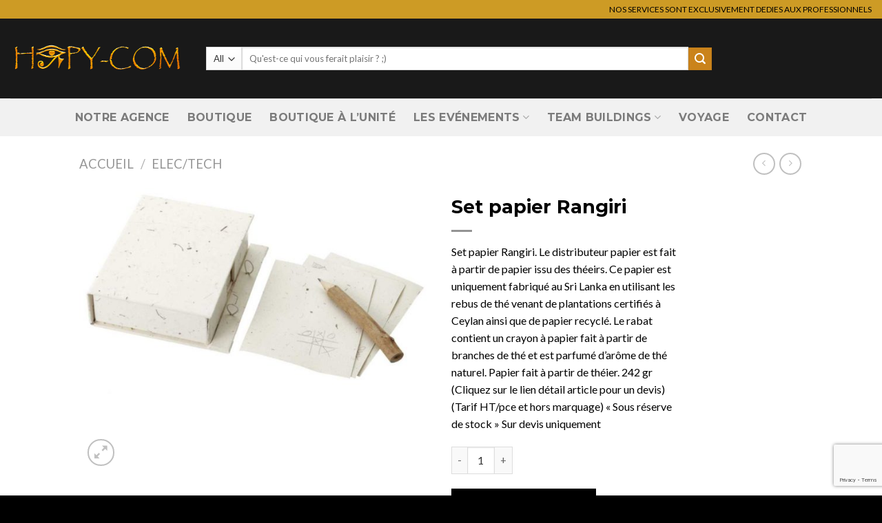

--- FILE ---
content_type: text/html; charset=UTF-8
request_url: https://www.hapy-com.fr/produits/set-papier-rangiri/
body_size: 24617
content:
<!DOCTYPE html>
<html lang="fr-FR" class="loading-site no-js">
<head>
	<meta charset="UTF-8" />
	<link rel="profile" href="https://gmpg.org/xfn/11" />
	<link rel="pingback" href="https://www.hapy-com.fr/xmlrpc.php" />

	<script>(function(html){html.className = html.className.replace(/\bno-js\b/,'js')})(document.documentElement);</script>
<script>var dvin_quotelist_count ='';var dvin_wcql_ajax_url = 'https://www.hapy-com.fr/wp-admin/admin-ajax.php'; var dvin_quotelist_refresh_afteradd_url='https://www.hapy-com.fr/devis/'; var dvin_wcql_addons ='';var dvin_wcql_disable_insteadof_hide_button = 'true'</script><meta name='robots' content='index, follow, max-image-preview:large, max-snippet:-1, max-video-preview:-1' />
<meta name="viewport" content="width=device-width, initial-scale=1" />
	<!-- This site is optimized with the Yoast SEO plugin v26.8 - https://yoast.com/product/yoast-seo-wordpress/ -->
	<title>Set papier Rangiri - Hapy-Com</title>
	<link rel="canonical" href="https://www.hapy-com.fr/produits/set-papier-rangiri/" />
	<meta property="og:locale" content="fr_FR" />
	<meta property="og:type" content="article" />
	<meta property="og:title" content="Set papier Rangiri - Hapy-Com" />
	<meta property="og:description" content="Set papier Rangiri. Le distributeur papier est fait à partir de papier issu des théeirs. Ce papier est uniquement fabriqué au Sri Lanka en utilisant les rebus de thé venant de plantations certifiés à Ceylan ainsi que de papier recyclé. Le rabat contient un crayon à papier fait à partir de branches de thé et est parfumé d&#039;arôme de thé naturel. Papier fait à partir de théier. 242 gr (Cliquez sur le lien détail article pour un devis) (Tarif HT/pce et hors marquage) &quot;Sous réserve de stock&quot; Sur devis uniquement" />
	<meta property="og:url" content="https://www.hapy-com.fr/produits/set-papier-rangiri/" />
	<meta property="og:site_name" content="Hapy-Com" />
	<meta property="article:modified_time" content="2018-07-17T00:06:22+00:00" />
	<meta property="og:image" content="https://www.hapy-com.fr/wp-content/uploads/2018/07/big_114_10641800_E.jpg" />
	<meta property="og:image:width" content="1024" />
	<meta property="og:image:height" content="831" />
	<meta property="og:image:type" content="image/jpeg" />
	<meta name="twitter:card" content="summary_large_image" />
	<script type="application/ld+json" class="yoast-schema-graph">{"@context":"https://schema.org","@graph":[{"@type":"WebPage","@id":"https://www.hapy-com.fr/produits/set-papier-rangiri/","url":"https://www.hapy-com.fr/produits/set-papier-rangiri/","name":"Set papier Rangiri - Hapy-Com","isPartOf":{"@id":"https://www.hapy-com.fr/#website"},"primaryImageOfPage":{"@id":"https://www.hapy-com.fr/produits/set-papier-rangiri/#primaryimage"},"image":{"@id":"https://www.hapy-com.fr/produits/set-papier-rangiri/#primaryimage"},"thumbnailUrl":"https://www.hapy-com.fr/wp-content/uploads/2018/07/big_114_10641800_E.jpg","datePublished":"2018-07-17T00:06:16+00:00","dateModified":"2018-07-17T00:06:22+00:00","breadcrumb":{"@id":"https://www.hapy-com.fr/produits/set-papier-rangiri/#breadcrumb"},"inLanguage":"fr-FR","potentialAction":[{"@type":"ReadAction","target":["https://www.hapy-com.fr/produits/set-papier-rangiri/"]}]},{"@type":"ImageObject","inLanguage":"fr-FR","@id":"https://www.hapy-com.fr/produits/set-papier-rangiri/#primaryimage","url":"https://www.hapy-com.fr/wp-content/uploads/2018/07/big_114_10641800_E.jpg","contentUrl":"https://www.hapy-com.fr/wp-content/uploads/2018/07/big_114_10641800_E.jpg","width":1024,"height":831},{"@type":"BreadcrumbList","@id":"https://www.hapy-com.fr/produits/set-papier-rangiri/#breadcrumb","itemListElement":[{"@type":"ListItem","position":1,"name":"Accueil","item":"https://www.hapy-com.fr/"},{"@type":"ListItem","position":2,"name":"Shop","item":"https://www.hapy-com.fr/shop/"},{"@type":"ListItem","position":3,"name":"Set papier Rangiri"}]},{"@type":"WebSite","@id":"https://www.hapy-com.fr/#website","url":"https://www.hapy-com.fr/","name":"Hapy-Com","description":"Spécialiste en divertissement","potentialAction":[{"@type":"SearchAction","target":{"@type":"EntryPoint","urlTemplate":"https://www.hapy-com.fr/?s={search_term_string}"},"query-input":{"@type":"PropertyValueSpecification","valueRequired":true,"valueName":"search_term_string"}}],"inLanguage":"fr-FR"}]}</script>
	<!-- / Yoast SEO plugin. -->


<link rel='dns-prefetch' href='//cdn.jsdelivr.net' />
<link rel='dns-prefetch' href='//www.googletagmanager.com' />
<link rel='prefetch' href='https://www.hapy-com.fr/wp-content/themes/flatsome/assets/js/flatsome.js?ver=f55219565baa8ae8edba' />
<link rel='prefetch' href='https://www.hapy-com.fr/wp-content/themes/flatsome/assets/js/chunk.slider.js?ver=3.17.4' />
<link rel='prefetch' href='https://www.hapy-com.fr/wp-content/themes/flatsome/assets/js/chunk.popups.js?ver=3.17.4' />
<link rel='prefetch' href='https://www.hapy-com.fr/wp-content/themes/flatsome/assets/js/chunk.tooltips.js?ver=3.17.4' />
<link rel='prefetch' href='https://www.hapy-com.fr/wp-content/themes/flatsome/assets/js/woocommerce.js?ver=1a392523165907adee6a' />
<link rel="alternate" type="application/rss+xml" title="Hapy-Com &raquo; Flux" href="https://www.hapy-com.fr/feed/" />
<link rel="alternate" type="application/rss+xml" title="Hapy-Com &raquo; Flux des commentaires" href="https://www.hapy-com.fr/comments/feed/" />
<link rel="alternate" title="oEmbed (JSON)" type="application/json+oembed" href="https://www.hapy-com.fr/wp-json/oembed/1.0/embed?url=https%3A%2F%2Fwww.hapy-com.fr%2Fproduits%2Fset-papier-rangiri%2F" />
<link rel="alternate" title="oEmbed (XML)" type="text/xml+oembed" href="https://www.hapy-com.fr/wp-json/oembed/1.0/embed?url=https%3A%2F%2Fwww.hapy-com.fr%2Fproduits%2Fset-papier-rangiri%2F&#038;format=xml" />
		<!-- This site uses the Google Analytics by MonsterInsights plugin v9.11.1 - Using Analytics tracking - https://www.monsterinsights.com/ -->
		<!-- Remarque : MonsterInsights n’est actuellement pas configuré sur ce site. Le propriétaire doit authentifier son compte Google Analytics dans les réglages de MonsterInsights.  -->
					<!-- No tracking code set -->
				<!-- / Google Analytics by MonsterInsights -->
		<style id='wp-img-auto-sizes-contain-inline-css' type='text/css'>
img:is([sizes=auto i],[sizes^="auto," i]){contain-intrinsic-size:3000px 1500px}
/*# sourceURL=wp-img-auto-sizes-contain-inline-css */
</style>
<style id='wp-emoji-styles-inline-css' type='text/css'>

	img.wp-smiley, img.emoji {
		display: inline !important;
		border: none !important;
		box-shadow: none !important;
		height: 1em !important;
		width: 1em !important;
		margin: 0 0.07em !important;
		vertical-align: -0.1em !important;
		background: none !important;
		padding: 0 !important;
	}
/*# sourceURL=wp-emoji-styles-inline-css */
</style>
<style id='wp-block-library-inline-css' type='text/css'>
:root{--wp-block-synced-color:#7a00df;--wp-block-synced-color--rgb:122,0,223;--wp-bound-block-color:var(--wp-block-synced-color);--wp-editor-canvas-background:#ddd;--wp-admin-theme-color:#007cba;--wp-admin-theme-color--rgb:0,124,186;--wp-admin-theme-color-darker-10:#006ba1;--wp-admin-theme-color-darker-10--rgb:0,107,160.5;--wp-admin-theme-color-darker-20:#005a87;--wp-admin-theme-color-darker-20--rgb:0,90,135;--wp-admin-border-width-focus:2px}@media (min-resolution:192dpi){:root{--wp-admin-border-width-focus:1.5px}}.wp-element-button{cursor:pointer}:root .has-very-light-gray-background-color{background-color:#eee}:root .has-very-dark-gray-background-color{background-color:#313131}:root .has-very-light-gray-color{color:#eee}:root .has-very-dark-gray-color{color:#313131}:root .has-vivid-green-cyan-to-vivid-cyan-blue-gradient-background{background:linear-gradient(135deg,#00d084,#0693e3)}:root .has-purple-crush-gradient-background{background:linear-gradient(135deg,#34e2e4,#4721fb 50%,#ab1dfe)}:root .has-hazy-dawn-gradient-background{background:linear-gradient(135deg,#faaca8,#dad0ec)}:root .has-subdued-olive-gradient-background{background:linear-gradient(135deg,#fafae1,#67a671)}:root .has-atomic-cream-gradient-background{background:linear-gradient(135deg,#fdd79a,#004a59)}:root .has-nightshade-gradient-background{background:linear-gradient(135deg,#330968,#31cdcf)}:root .has-midnight-gradient-background{background:linear-gradient(135deg,#020381,#2874fc)}:root{--wp--preset--font-size--normal:16px;--wp--preset--font-size--huge:42px}.has-regular-font-size{font-size:1em}.has-larger-font-size{font-size:2.625em}.has-normal-font-size{font-size:var(--wp--preset--font-size--normal)}.has-huge-font-size{font-size:var(--wp--preset--font-size--huge)}.has-text-align-center{text-align:center}.has-text-align-left{text-align:left}.has-text-align-right{text-align:right}.has-fit-text{white-space:nowrap!important}#end-resizable-editor-section{display:none}.aligncenter{clear:both}.items-justified-left{justify-content:flex-start}.items-justified-center{justify-content:center}.items-justified-right{justify-content:flex-end}.items-justified-space-between{justify-content:space-between}.screen-reader-text{border:0;clip-path:inset(50%);height:1px;margin:-1px;overflow:hidden;padding:0;position:absolute;width:1px;word-wrap:normal!important}.screen-reader-text:focus{background-color:#ddd;clip-path:none;color:#444;display:block;font-size:1em;height:auto;left:5px;line-height:normal;padding:15px 23px 14px;text-decoration:none;top:5px;width:auto;z-index:100000}html :where(.has-border-color){border-style:solid}html :where([style*=border-top-color]){border-top-style:solid}html :where([style*=border-right-color]){border-right-style:solid}html :where([style*=border-bottom-color]){border-bottom-style:solid}html :where([style*=border-left-color]){border-left-style:solid}html :where([style*=border-width]){border-style:solid}html :where([style*=border-top-width]){border-top-style:solid}html :where([style*=border-right-width]){border-right-style:solid}html :where([style*=border-bottom-width]){border-bottom-style:solid}html :where([style*=border-left-width]){border-left-style:solid}html :where(img[class*=wp-image-]){height:auto;max-width:100%}:where(figure){margin:0 0 1em}html :where(.is-position-sticky){--wp-admin--admin-bar--position-offset:var(--wp-admin--admin-bar--height,0px)}@media screen and (max-width:600px){html :where(.is-position-sticky){--wp-admin--admin-bar--position-offset:0px}}

/*# sourceURL=wp-block-library-inline-css */
</style><link rel='stylesheet' id='wc-blocks-style-css' href='https://www.hapy-com.fr/wp-content/plugins/woocommerce/assets/client/blocks/wc-blocks.css?ver=wc-10.4.3' type='text/css' media='all' />
<style id='global-styles-inline-css' type='text/css'>
:root{--wp--preset--aspect-ratio--square: 1;--wp--preset--aspect-ratio--4-3: 4/3;--wp--preset--aspect-ratio--3-4: 3/4;--wp--preset--aspect-ratio--3-2: 3/2;--wp--preset--aspect-ratio--2-3: 2/3;--wp--preset--aspect-ratio--16-9: 16/9;--wp--preset--aspect-ratio--9-16: 9/16;--wp--preset--color--black: #000000;--wp--preset--color--cyan-bluish-gray: #abb8c3;--wp--preset--color--white: #ffffff;--wp--preset--color--pale-pink: #f78da7;--wp--preset--color--vivid-red: #cf2e2e;--wp--preset--color--luminous-vivid-orange: #ff6900;--wp--preset--color--luminous-vivid-amber: #fcb900;--wp--preset--color--light-green-cyan: #7bdcb5;--wp--preset--color--vivid-green-cyan: #00d084;--wp--preset--color--pale-cyan-blue: #8ed1fc;--wp--preset--color--vivid-cyan-blue: #0693e3;--wp--preset--color--vivid-purple: #9b51e0;--wp--preset--gradient--vivid-cyan-blue-to-vivid-purple: linear-gradient(135deg,rgb(6,147,227) 0%,rgb(155,81,224) 100%);--wp--preset--gradient--light-green-cyan-to-vivid-green-cyan: linear-gradient(135deg,rgb(122,220,180) 0%,rgb(0,208,130) 100%);--wp--preset--gradient--luminous-vivid-amber-to-luminous-vivid-orange: linear-gradient(135deg,rgb(252,185,0) 0%,rgb(255,105,0) 100%);--wp--preset--gradient--luminous-vivid-orange-to-vivid-red: linear-gradient(135deg,rgb(255,105,0) 0%,rgb(207,46,46) 100%);--wp--preset--gradient--very-light-gray-to-cyan-bluish-gray: linear-gradient(135deg,rgb(238,238,238) 0%,rgb(169,184,195) 100%);--wp--preset--gradient--cool-to-warm-spectrum: linear-gradient(135deg,rgb(74,234,220) 0%,rgb(151,120,209) 20%,rgb(207,42,186) 40%,rgb(238,44,130) 60%,rgb(251,105,98) 80%,rgb(254,248,76) 100%);--wp--preset--gradient--blush-light-purple: linear-gradient(135deg,rgb(255,206,236) 0%,rgb(152,150,240) 100%);--wp--preset--gradient--blush-bordeaux: linear-gradient(135deg,rgb(254,205,165) 0%,rgb(254,45,45) 50%,rgb(107,0,62) 100%);--wp--preset--gradient--luminous-dusk: linear-gradient(135deg,rgb(255,203,112) 0%,rgb(199,81,192) 50%,rgb(65,88,208) 100%);--wp--preset--gradient--pale-ocean: linear-gradient(135deg,rgb(255,245,203) 0%,rgb(182,227,212) 50%,rgb(51,167,181) 100%);--wp--preset--gradient--electric-grass: linear-gradient(135deg,rgb(202,248,128) 0%,rgb(113,206,126) 100%);--wp--preset--gradient--midnight: linear-gradient(135deg,rgb(2,3,129) 0%,rgb(40,116,252) 100%);--wp--preset--font-size--small: 13px;--wp--preset--font-size--medium: 20px;--wp--preset--font-size--large: 36px;--wp--preset--font-size--x-large: 42px;--wp--preset--spacing--20: 0.44rem;--wp--preset--spacing--30: 0.67rem;--wp--preset--spacing--40: 1rem;--wp--preset--spacing--50: 1.5rem;--wp--preset--spacing--60: 2.25rem;--wp--preset--spacing--70: 3.38rem;--wp--preset--spacing--80: 5.06rem;--wp--preset--shadow--natural: 6px 6px 9px rgba(0, 0, 0, 0.2);--wp--preset--shadow--deep: 12px 12px 50px rgba(0, 0, 0, 0.4);--wp--preset--shadow--sharp: 6px 6px 0px rgba(0, 0, 0, 0.2);--wp--preset--shadow--outlined: 6px 6px 0px -3px rgb(255, 255, 255), 6px 6px rgb(0, 0, 0);--wp--preset--shadow--crisp: 6px 6px 0px rgb(0, 0, 0);}:where(.is-layout-flex){gap: 0.5em;}:where(.is-layout-grid){gap: 0.5em;}body .is-layout-flex{display: flex;}.is-layout-flex{flex-wrap: wrap;align-items: center;}.is-layout-flex > :is(*, div){margin: 0;}body .is-layout-grid{display: grid;}.is-layout-grid > :is(*, div){margin: 0;}:where(.wp-block-columns.is-layout-flex){gap: 2em;}:where(.wp-block-columns.is-layout-grid){gap: 2em;}:where(.wp-block-post-template.is-layout-flex){gap: 1.25em;}:where(.wp-block-post-template.is-layout-grid){gap: 1.25em;}.has-black-color{color: var(--wp--preset--color--black) !important;}.has-cyan-bluish-gray-color{color: var(--wp--preset--color--cyan-bluish-gray) !important;}.has-white-color{color: var(--wp--preset--color--white) !important;}.has-pale-pink-color{color: var(--wp--preset--color--pale-pink) !important;}.has-vivid-red-color{color: var(--wp--preset--color--vivid-red) !important;}.has-luminous-vivid-orange-color{color: var(--wp--preset--color--luminous-vivid-orange) !important;}.has-luminous-vivid-amber-color{color: var(--wp--preset--color--luminous-vivid-amber) !important;}.has-light-green-cyan-color{color: var(--wp--preset--color--light-green-cyan) !important;}.has-vivid-green-cyan-color{color: var(--wp--preset--color--vivid-green-cyan) !important;}.has-pale-cyan-blue-color{color: var(--wp--preset--color--pale-cyan-blue) !important;}.has-vivid-cyan-blue-color{color: var(--wp--preset--color--vivid-cyan-blue) !important;}.has-vivid-purple-color{color: var(--wp--preset--color--vivid-purple) !important;}.has-black-background-color{background-color: var(--wp--preset--color--black) !important;}.has-cyan-bluish-gray-background-color{background-color: var(--wp--preset--color--cyan-bluish-gray) !important;}.has-white-background-color{background-color: var(--wp--preset--color--white) !important;}.has-pale-pink-background-color{background-color: var(--wp--preset--color--pale-pink) !important;}.has-vivid-red-background-color{background-color: var(--wp--preset--color--vivid-red) !important;}.has-luminous-vivid-orange-background-color{background-color: var(--wp--preset--color--luminous-vivid-orange) !important;}.has-luminous-vivid-amber-background-color{background-color: var(--wp--preset--color--luminous-vivid-amber) !important;}.has-light-green-cyan-background-color{background-color: var(--wp--preset--color--light-green-cyan) !important;}.has-vivid-green-cyan-background-color{background-color: var(--wp--preset--color--vivid-green-cyan) !important;}.has-pale-cyan-blue-background-color{background-color: var(--wp--preset--color--pale-cyan-blue) !important;}.has-vivid-cyan-blue-background-color{background-color: var(--wp--preset--color--vivid-cyan-blue) !important;}.has-vivid-purple-background-color{background-color: var(--wp--preset--color--vivid-purple) !important;}.has-black-border-color{border-color: var(--wp--preset--color--black) !important;}.has-cyan-bluish-gray-border-color{border-color: var(--wp--preset--color--cyan-bluish-gray) !important;}.has-white-border-color{border-color: var(--wp--preset--color--white) !important;}.has-pale-pink-border-color{border-color: var(--wp--preset--color--pale-pink) !important;}.has-vivid-red-border-color{border-color: var(--wp--preset--color--vivid-red) !important;}.has-luminous-vivid-orange-border-color{border-color: var(--wp--preset--color--luminous-vivid-orange) !important;}.has-luminous-vivid-amber-border-color{border-color: var(--wp--preset--color--luminous-vivid-amber) !important;}.has-light-green-cyan-border-color{border-color: var(--wp--preset--color--light-green-cyan) !important;}.has-vivid-green-cyan-border-color{border-color: var(--wp--preset--color--vivid-green-cyan) !important;}.has-pale-cyan-blue-border-color{border-color: var(--wp--preset--color--pale-cyan-blue) !important;}.has-vivid-cyan-blue-border-color{border-color: var(--wp--preset--color--vivid-cyan-blue) !important;}.has-vivid-purple-border-color{border-color: var(--wp--preset--color--vivid-purple) !important;}.has-vivid-cyan-blue-to-vivid-purple-gradient-background{background: var(--wp--preset--gradient--vivid-cyan-blue-to-vivid-purple) !important;}.has-light-green-cyan-to-vivid-green-cyan-gradient-background{background: var(--wp--preset--gradient--light-green-cyan-to-vivid-green-cyan) !important;}.has-luminous-vivid-amber-to-luminous-vivid-orange-gradient-background{background: var(--wp--preset--gradient--luminous-vivid-amber-to-luminous-vivid-orange) !important;}.has-luminous-vivid-orange-to-vivid-red-gradient-background{background: var(--wp--preset--gradient--luminous-vivid-orange-to-vivid-red) !important;}.has-very-light-gray-to-cyan-bluish-gray-gradient-background{background: var(--wp--preset--gradient--very-light-gray-to-cyan-bluish-gray) !important;}.has-cool-to-warm-spectrum-gradient-background{background: var(--wp--preset--gradient--cool-to-warm-spectrum) !important;}.has-blush-light-purple-gradient-background{background: var(--wp--preset--gradient--blush-light-purple) !important;}.has-blush-bordeaux-gradient-background{background: var(--wp--preset--gradient--blush-bordeaux) !important;}.has-luminous-dusk-gradient-background{background: var(--wp--preset--gradient--luminous-dusk) !important;}.has-pale-ocean-gradient-background{background: var(--wp--preset--gradient--pale-ocean) !important;}.has-electric-grass-gradient-background{background: var(--wp--preset--gradient--electric-grass) !important;}.has-midnight-gradient-background{background: var(--wp--preset--gradient--midnight) !important;}.has-small-font-size{font-size: var(--wp--preset--font-size--small) !important;}.has-medium-font-size{font-size: var(--wp--preset--font-size--medium) !important;}.has-large-font-size{font-size: var(--wp--preset--font-size--large) !important;}.has-x-large-font-size{font-size: var(--wp--preset--font-size--x-large) !important;}
/*# sourceURL=global-styles-inline-css */
</style>

<style id='classic-theme-styles-inline-css' type='text/css'>
/*! This file is auto-generated */
.wp-block-button__link{color:#fff;background-color:#32373c;border-radius:9999px;box-shadow:none;text-decoration:none;padding:calc(.667em + 2px) calc(1.333em + 2px);font-size:1.125em}.wp-block-file__button{background:#32373c;color:#fff;text-decoration:none}
/*# sourceURL=/wp-includes/css/classic-themes.min.css */
</style>
<link rel='stylesheet' id='contact-form-7-css' href='https://www.hapy-com.fr/wp-content/plugins/contact-form-7/includes/css/styles.css?ver=6.1.4' type='text/css' media='all' />
<link rel='stylesheet' id='dvin-wcql-stylesheet-css' href='https://www.hapy-com.fr/wp-content/plugins/dvin-wcql/css/styles.css?ver=6.9' type='text/css' media='all' />
<link rel='stylesheet' id='dvin-wcql-custom_stylesheet-css' href='https://www.hapy-com.fr/wp-content/plugins/dvin-wcql/css/custom_styles.css?ver=6.9' type='text/css' media='all' />
<link rel='stylesheet' id='dashicons-css' href='https://www.hapy-com.fr/wp-includes/css/dashicons.min.css?ver=6.9' type='text/css' media='all' />
<link rel='stylesheet' id='photoswipe-css' href='https://www.hapy-com.fr/wp-content/plugins/woocommerce/assets/css/photoswipe/photoswipe.min.css?ver=10.4.3' type='text/css' media='all' />
<link rel='stylesheet' id='photoswipe-default-skin-css' href='https://www.hapy-com.fr/wp-content/plugins/woocommerce/assets/css/photoswipe/default-skin/default-skin.min.css?ver=10.4.3' type='text/css' media='all' />
<style id='woocommerce-inline-inline-css' type='text/css'>
.woocommerce form .form-row .required { visibility: visible; }
/*# sourceURL=woocommerce-inline-inline-css */
</style>
<link rel='stylesheet' id='if-menu-site-css-css' href='https://www.hapy-com.fr/wp-content/plugins/if-menu/assets/if-menu-site.css?ver=6.9' type='text/css' media='all' />
<link rel='stylesheet' id='flatsome-ninjaforms-css' href='https://www.hapy-com.fr/wp-content/themes/flatsome/inc/integrations/ninjaforms/ninjaforms.css?ver=6.9' type='text/css' media='all' />
<link rel='stylesheet' id='flatsome-main-css' href='https://www.hapy-com.fr/wp-content/themes/flatsome/assets/css/flatsome.css?ver=3.17.4' type='text/css' media='all' />
<style id='flatsome-main-inline-css' type='text/css'>
@font-face {
				font-family: "fl-icons";
				font-display: block;
				src: url(https://www.hapy-com.fr/wp-content/themes/flatsome/assets/css/icons/fl-icons.eot?v=3.17.4);
				src:
					url(https://www.hapy-com.fr/wp-content/themes/flatsome/assets/css/icons/fl-icons.eot#iefix?v=3.17.4) format("embedded-opentype"),
					url(https://www.hapy-com.fr/wp-content/themes/flatsome/assets/css/icons/fl-icons.woff2?v=3.17.4) format("woff2"),
					url(https://www.hapy-com.fr/wp-content/themes/flatsome/assets/css/icons/fl-icons.ttf?v=3.17.4) format("truetype"),
					url(https://www.hapy-com.fr/wp-content/themes/flatsome/assets/css/icons/fl-icons.woff?v=3.17.4) format("woff"),
					url(https://www.hapy-com.fr/wp-content/themes/flatsome/assets/css/icons/fl-icons.svg?v=3.17.4#fl-icons) format("svg");
			}
/*# sourceURL=flatsome-main-inline-css */
</style>
<link rel='stylesheet' id='flatsome-shop-css' href='https://www.hapy-com.fr/wp-content/themes/flatsome/assets/css/flatsome-shop.css?ver=3.17.4' type='text/css' media='all' />
<link rel='stylesheet' id='flatsome-style-css' href='https://www.hapy-com.fr/wp-content/themes/flatsome-child/style.css?ver=3.0' type='text/css' media='all' />
<script type="text/javascript" src="https://www.hapy-com.fr/wp-includes/js/jquery/jquery.min.js?ver=3.7.1" id="jquery-core-js"></script>
<script type="text/javascript" src="https://www.hapy-com.fr/wp-includes/js/jquery/jquery-migrate.min.js?ver=3.4.1" id="jquery-migrate-js"></script>
<script type="text/javascript" src="https://www.hapy-com.fr/wp-content/plugins/dvin-wcql/js/dvin_wcql.js?ver=1.0.0" id="dvin-wcql-js-js"></script>
<script type="text/javascript" src="https://www.hapy-com.fr/wp-content/plugins/woocommerce/assets/js/jquery-blockui/jquery.blockUI.min.js?ver=2.7.0-wc.10.4.3" id="wc-jquery-blockui-js" data-wp-strategy="defer"></script>
<script type="text/javascript" id="wc-add-to-cart-js-extra">
/* <![CDATA[ */
var wc_add_to_cart_params = {"ajax_url":"/wp-admin/admin-ajax.php","wc_ajax_url":"/?wc-ajax=%%endpoint%%","i18n_view_cart":"Voir le panier","cart_url":"https://www.hapy-com.fr/cart/","is_cart":"","cart_redirect_after_add":"no"};
//# sourceURL=wc-add-to-cart-js-extra
/* ]]> */
</script>
<script type="text/javascript" src="https://www.hapy-com.fr/wp-content/plugins/woocommerce/assets/js/frontend/add-to-cart.min.js?ver=10.4.3" id="wc-add-to-cart-js" defer="defer" data-wp-strategy="defer"></script>
<script type="text/javascript" src="https://www.hapy-com.fr/wp-content/plugins/woocommerce/assets/js/photoswipe/photoswipe.min.js?ver=4.1.1-wc.10.4.3" id="wc-photoswipe-js" defer="defer" data-wp-strategy="defer"></script>
<script type="text/javascript" src="https://www.hapy-com.fr/wp-content/plugins/woocommerce/assets/js/photoswipe/photoswipe-ui-default.min.js?ver=4.1.1-wc.10.4.3" id="wc-photoswipe-ui-default-js" defer="defer" data-wp-strategy="defer"></script>
<script type="text/javascript" id="wc-single-product-js-extra">
/* <![CDATA[ */
var wc_single_product_params = {"i18n_required_rating_text":"Veuillez s\u00e9lectionner une note","i18n_rating_options":["1\u00a0\u00e9toile sur 5","2\u00a0\u00e9toiles sur 5","3\u00a0\u00e9toiles sur 5","4\u00a0\u00e9toiles sur 5","5\u00a0\u00e9toiles sur 5"],"i18n_product_gallery_trigger_text":"Voir la galerie d\u2019images en plein \u00e9cran","review_rating_required":"yes","flexslider":{"rtl":false,"animation":"slide","smoothHeight":true,"directionNav":false,"controlNav":"thumbnails","slideshow":false,"animationSpeed":500,"animationLoop":false,"allowOneSlide":false},"zoom_enabled":"","zoom_options":[],"photoswipe_enabled":"1","photoswipe_options":{"shareEl":false,"closeOnScroll":false,"history":false,"hideAnimationDuration":0,"showAnimationDuration":0},"flexslider_enabled":""};
//# sourceURL=wc-single-product-js-extra
/* ]]> */
</script>
<script type="text/javascript" src="https://www.hapy-com.fr/wp-content/plugins/woocommerce/assets/js/frontend/single-product.min.js?ver=10.4.3" id="wc-single-product-js" defer="defer" data-wp-strategy="defer"></script>
<script type="text/javascript" src="https://www.hapy-com.fr/wp-content/plugins/woocommerce/assets/js/js-cookie/js.cookie.min.js?ver=2.1.4-wc.10.4.3" id="wc-js-cookie-js" data-wp-strategy="defer"></script>
<link rel="https://api.w.org/" href="https://www.hapy-com.fr/wp-json/" /><link rel="alternate" title="JSON" type="application/json" href="https://www.hapy-com.fr/wp-json/wp/v2/product/21105" /><link rel="EditURI" type="application/rsd+xml" title="RSD" href="https://www.hapy-com.fr/xmlrpc.php?rsd" />
<meta name="generator" content="WordPress 6.9" />
<meta name="generator" content="WooCommerce 10.4.3" />
<link rel='shortlink' href='https://www.hapy-com.fr/?p=21105' />
<meta name="generator" content="Site Kit by Google 1.170.0" /><!-- Starting: Conversion Tracking for WooCommerce (https://wordpress.org/plugins/woocommerce-conversion-tracking/) -->
        <script async src="https://www.googletagmanager.com/gtag/js?id=169-077-8801"></script>
        <script>
            window.dataLayer = window.dataLayer || [];
            function gtag(){dataLayer.push(arguments)};
            gtag('js', new Date());

            gtag('config', '169-077-8801');
        </script>
        <!-- End: Conversion Tracking for WooCommerce Codes -->
<style>.bg{opacity: 0; transition: opacity 1s; -webkit-transition: opacity 1s;} .bg-loaded{opacity: 1;}</style>	<noscript><style>.woocommerce-product-gallery{ opacity: 1 !important; }</style></noscript>
	<link rel="icon" href="https://www.hapy-com.fr/wp-content/uploads/2022/07/cropped-HC_Favicon-32x32.png" sizes="32x32" />
<link rel="icon" href="https://www.hapy-com.fr/wp-content/uploads/2022/07/cropped-HC_Favicon-192x192.png" sizes="192x192" />
<link rel="apple-touch-icon" href="https://www.hapy-com.fr/wp-content/uploads/2022/07/cropped-HC_Favicon-180x180.png" />
<meta name="msapplication-TileImage" content="https://www.hapy-com.fr/wp-content/uploads/2022/07/cropped-HC_Favicon-270x270.png" />
<style id="custom-css" type="text/css">:root {--primary-color: #cd9b25;}.header-main{height: 116px}#logo img{max-height: 116px}#logo{width:254px;}.header-bottom{min-height: 55px}.header-top{min-height: 27px}.transparent .header-main{height: 90px}.transparent #logo img{max-height: 90px}.has-transparent + .page-title:first-of-type,.has-transparent + #main > .page-title,.has-transparent + #main > div > .page-title,.has-transparent + #main .page-header-wrapper:first-of-type .page-title{padding-top: 170px;}.transparent .header-wrapper{background-color: #000000!important;}.transparent .top-divider{display: none;}.header.show-on-scroll,.stuck .header-main{height:70px!important}.stuck #logo img{max-height: 70px!important}.search-form{ width: 76%;}.header-bg-color {background-color: rgba(0,0,0,0.9)}.header-bottom {background-color: #f1f1f1}.header-main .nav > li > a{line-height: 16px }.stuck .header-main .nav > li > a{line-height: 50px }.header-bottom-nav > li > a{line-height: 16px }@media (max-width: 549px) {.header-main{height: 70px}#logo img{max-height: 70px}}.nav-dropdown{font-size:100%}/* Color */.accordion-title.active, .has-icon-bg .icon .icon-inner,.logo a, .primary.is-underline, .primary.is-link, .badge-outline .badge-inner, .nav-outline > li.active> a,.nav-outline >li.active > a, .cart-icon strong,[data-color='primary'], .is-outline.primary{color: #cd9b25;}/* Color !important */[data-text-color="primary"]{color: #cd9b25!important;}/* Background Color */[data-text-bg="primary"]{background-color: #cd9b25;}/* Background */.scroll-to-bullets a,.featured-title, .label-new.menu-item > a:after, .nav-pagination > li > .current,.nav-pagination > li > span:hover,.nav-pagination > li > a:hover,.has-hover:hover .badge-outline .badge-inner,button[type="submit"], .button.wc-forward:not(.checkout):not(.checkout-button), .button.submit-button, .button.primary:not(.is-outline),.featured-table .title,.is-outline:hover, .has-icon:hover .icon-label,.nav-dropdown-bold .nav-column li > a:hover, .nav-dropdown.nav-dropdown-bold > li > a:hover, .nav-dropdown-bold.dark .nav-column li > a:hover, .nav-dropdown.nav-dropdown-bold.dark > li > a:hover, .header-vertical-menu__opener ,.is-outline:hover, .tagcloud a:hover,.grid-tools a, input[type='submit']:not(.is-form), .box-badge:hover .box-text, input.button.alt,.nav-box > li > a:hover,.nav-box > li.active > a,.nav-pills > li.active > a ,.current-dropdown .cart-icon strong, .cart-icon:hover strong, .nav-line-bottom > li > a:before, .nav-line-grow > li > a:before, .nav-line > li > a:before,.banner, .header-top, .slider-nav-circle .flickity-prev-next-button:hover svg, .slider-nav-circle .flickity-prev-next-button:hover .arrow, .primary.is-outline:hover, .button.primary:not(.is-outline), input[type='submit'].primary, input[type='submit'].primary, input[type='reset'].button, input[type='button'].primary, .badge-inner{background-color: #cd9b25;}/* Border */.nav-vertical.nav-tabs > li.active > a,.scroll-to-bullets a.active,.nav-pagination > li > .current,.nav-pagination > li > span:hover,.nav-pagination > li > a:hover,.has-hover:hover .badge-outline .badge-inner,.accordion-title.active,.featured-table,.is-outline:hover, .tagcloud a:hover,blockquote, .has-border, .cart-icon strong:after,.cart-icon strong,.blockUI:before, .processing:before,.loading-spin, .slider-nav-circle .flickity-prev-next-button:hover svg, .slider-nav-circle .flickity-prev-next-button:hover .arrow, .primary.is-outline:hover{border-color: #cd9b25}.nav-tabs > li.active > a{border-top-color: #cd9b25}.widget_shopping_cart_content .blockUI.blockOverlay:before { border-left-color: #cd9b25 }.woocommerce-checkout-review-order .blockUI.blockOverlay:before { border-left-color: #cd9b25 }/* Fill */.slider .flickity-prev-next-button:hover svg,.slider .flickity-prev-next-button:hover .arrow{fill: #cd9b25;}/* Focus */.primary:focus-visible, .submit-button:focus-visible, button[type="submit"]:focus-visible { outline-color: #cd9b25!important; }/* Background Color */[data-icon-label]:after, .secondary.is-underline:hover,.secondary.is-outline:hover,.icon-label,.button.secondary:not(.is-outline),.button.alt:not(.is-outline), .badge-inner.on-sale, .button.checkout, .single_add_to_cart_button, .current .breadcrumb-step{ background-color:#ca831b; }[data-text-bg="secondary"]{background-color: #ca831b;}/* Color */.secondary.is-underline,.secondary.is-link, .secondary.is-outline,.stars a.active, .star-rating:before, .woocommerce-page .star-rating:before,.star-rating span:before, .color-secondary{color: #ca831b}/* Color !important */[data-text-color="secondary"]{color: #ca831b!important;}/* Border */.secondary.is-outline:hover{border-color:#ca831b}/* Focus */.secondary:focus-visible, .alt:focus-visible { outline-color: #ca831b!important; }.success.is-underline:hover,.success.is-outline:hover,.success{background-color: #f4bd47}.success-color, .success.is-link, .success.is-outline{color: #f4bd47;}.success-border{border-color: #f4bd47!important;}/* Color !important */[data-text-color="success"]{color: #f4bd47!important;}/* Background Color */[data-text-bg="success"]{background-color: #f4bd47;}.alert.is-underline:hover,.alert.is-outline:hover,.alert{background-color: #000000}.alert.is-link, .alert.is-outline, .color-alert{color: #000000;}/* Color !important */[data-text-color="alert"]{color: #000000!important;}/* Background Color */[data-text-bg="alert"]{background-color: #000000;}body{color: #000000}h1,h2,h3,h4,h5,h6,.heading-font{color: #000000;}body{font-family: Lato, sans-serif;}.nav > li > a {font-family: Montserrat, sans-serif;}.mobile-sidebar-levels-2 .nav > li > ul > li > a {font-family: Montserrat, sans-serif;}.nav > li > a,.mobile-sidebar-levels-2 .nav > li > ul > li > a {font-weight: 700;font-style: normal;}h1,h2,h3,h4,h5,h6,.heading-font, .off-canvas-center .nav-sidebar.nav-vertical > li > a{font-family: Montserrat, sans-serif;}.alt-font{font-family: "Dancing Script", sans-serif;}a{color: #ca831b;}.is-divider{background-color: #939393;}.has-equal-box-heights .box-image {padding-top: 100%;}.shop-page-title.featured-title .title-bg{ background-image: url(https://www.hapy-com.fr/wp-content/uploads/2018/07/big_114_10641800_E.jpg)!important;}@media screen and (min-width: 550px){.products .box-vertical .box-image{min-width: 300px!important;width: 300px!important;}}.footer-1{background-color: #222}.footer-2{background-color: #111}.absolute-footer, html{background-color: #000}.page-title-small + main .product-container > .row{padding-top:0;}button[name='update_cart'] { display: none; }.nav-vertical-fly-out > li + li {border-top-width: 1px; border-top-style: solid;}.label-new.menu-item > a:after{content:"Nouveau";}.label-hot.menu-item > a:after{content:"Hot";}.label-sale.menu-item > a:after{content:"En action";}.label-popular.menu-item > a:after{content:"Populaire";}</style><style id="kirki-inline-styles">/* cyrillic-ext */
@font-face {
  font-family: 'Montserrat';
  font-style: normal;
  font-weight: 400;
  font-display: swap;
  src: url(https://www.hapy-com.fr/wp-content/fonts/montserrat/font) format('woff');
  unicode-range: U+0460-052F, U+1C80-1C8A, U+20B4, U+2DE0-2DFF, U+A640-A69F, U+FE2E-FE2F;
}
/* cyrillic */
@font-face {
  font-family: 'Montserrat';
  font-style: normal;
  font-weight: 400;
  font-display: swap;
  src: url(https://www.hapy-com.fr/wp-content/fonts/montserrat/font) format('woff');
  unicode-range: U+0301, U+0400-045F, U+0490-0491, U+04B0-04B1, U+2116;
}
/* vietnamese */
@font-face {
  font-family: 'Montserrat';
  font-style: normal;
  font-weight: 400;
  font-display: swap;
  src: url(https://www.hapy-com.fr/wp-content/fonts/montserrat/font) format('woff');
  unicode-range: U+0102-0103, U+0110-0111, U+0128-0129, U+0168-0169, U+01A0-01A1, U+01AF-01B0, U+0300-0301, U+0303-0304, U+0308-0309, U+0323, U+0329, U+1EA0-1EF9, U+20AB;
}
/* latin-ext */
@font-face {
  font-family: 'Montserrat';
  font-style: normal;
  font-weight: 400;
  font-display: swap;
  src: url(https://www.hapy-com.fr/wp-content/fonts/montserrat/font) format('woff');
  unicode-range: U+0100-02BA, U+02BD-02C5, U+02C7-02CC, U+02CE-02D7, U+02DD-02FF, U+0304, U+0308, U+0329, U+1D00-1DBF, U+1E00-1E9F, U+1EF2-1EFF, U+2020, U+20A0-20AB, U+20AD-20C0, U+2113, U+2C60-2C7F, U+A720-A7FF;
}
/* latin */
@font-face {
  font-family: 'Montserrat';
  font-style: normal;
  font-weight: 400;
  font-display: swap;
  src: url(https://www.hapy-com.fr/wp-content/fonts/montserrat/font) format('woff');
  unicode-range: U+0000-00FF, U+0131, U+0152-0153, U+02BB-02BC, U+02C6, U+02DA, U+02DC, U+0304, U+0308, U+0329, U+2000-206F, U+20AC, U+2122, U+2191, U+2193, U+2212, U+2215, U+FEFF, U+FFFD;
}
/* cyrillic-ext */
@font-face {
  font-family: 'Montserrat';
  font-style: normal;
  font-weight: 700;
  font-display: swap;
  src: url(https://www.hapy-com.fr/wp-content/fonts/montserrat/font) format('woff');
  unicode-range: U+0460-052F, U+1C80-1C8A, U+20B4, U+2DE0-2DFF, U+A640-A69F, U+FE2E-FE2F;
}
/* cyrillic */
@font-face {
  font-family: 'Montserrat';
  font-style: normal;
  font-weight: 700;
  font-display: swap;
  src: url(https://www.hapy-com.fr/wp-content/fonts/montserrat/font) format('woff');
  unicode-range: U+0301, U+0400-045F, U+0490-0491, U+04B0-04B1, U+2116;
}
/* vietnamese */
@font-face {
  font-family: 'Montserrat';
  font-style: normal;
  font-weight: 700;
  font-display: swap;
  src: url(https://www.hapy-com.fr/wp-content/fonts/montserrat/font) format('woff');
  unicode-range: U+0102-0103, U+0110-0111, U+0128-0129, U+0168-0169, U+01A0-01A1, U+01AF-01B0, U+0300-0301, U+0303-0304, U+0308-0309, U+0323, U+0329, U+1EA0-1EF9, U+20AB;
}
/* latin-ext */
@font-face {
  font-family: 'Montserrat';
  font-style: normal;
  font-weight: 700;
  font-display: swap;
  src: url(https://www.hapy-com.fr/wp-content/fonts/montserrat/font) format('woff');
  unicode-range: U+0100-02BA, U+02BD-02C5, U+02C7-02CC, U+02CE-02D7, U+02DD-02FF, U+0304, U+0308, U+0329, U+1D00-1DBF, U+1E00-1E9F, U+1EF2-1EFF, U+2020, U+20A0-20AB, U+20AD-20C0, U+2113, U+2C60-2C7F, U+A720-A7FF;
}
/* latin */
@font-face {
  font-family: 'Montserrat';
  font-style: normal;
  font-weight: 700;
  font-display: swap;
  src: url(https://www.hapy-com.fr/wp-content/fonts/montserrat/font) format('woff');
  unicode-range: U+0000-00FF, U+0131, U+0152-0153, U+02BB-02BC, U+02C6, U+02DA, U+02DC, U+0304, U+0308, U+0329, U+2000-206F, U+20AC, U+2122, U+2191, U+2193, U+2212, U+2215, U+FEFF, U+FFFD;
}/* latin-ext */
@font-face {
  font-family: 'Lato';
  font-style: normal;
  font-weight: 400;
  font-display: swap;
  src: url(https://www.hapy-com.fr/wp-content/fonts/lato/font) format('woff');
  unicode-range: U+0100-02BA, U+02BD-02C5, U+02C7-02CC, U+02CE-02D7, U+02DD-02FF, U+0304, U+0308, U+0329, U+1D00-1DBF, U+1E00-1E9F, U+1EF2-1EFF, U+2020, U+20A0-20AB, U+20AD-20C0, U+2113, U+2C60-2C7F, U+A720-A7FF;
}
/* latin */
@font-face {
  font-family: 'Lato';
  font-style: normal;
  font-weight: 400;
  font-display: swap;
  src: url(https://www.hapy-com.fr/wp-content/fonts/lato/font) format('woff');
  unicode-range: U+0000-00FF, U+0131, U+0152-0153, U+02BB-02BC, U+02C6, U+02DA, U+02DC, U+0304, U+0308, U+0329, U+2000-206F, U+20AC, U+2122, U+2191, U+2193, U+2212, U+2215, U+FEFF, U+FFFD;
}/* vietnamese */
@font-face {
  font-family: 'Dancing Script';
  font-style: normal;
  font-weight: 400;
  font-display: swap;
  src: url(https://www.hapy-com.fr/wp-content/fonts/dancing-script/font) format('woff');
  unicode-range: U+0102-0103, U+0110-0111, U+0128-0129, U+0168-0169, U+01A0-01A1, U+01AF-01B0, U+0300-0301, U+0303-0304, U+0308-0309, U+0323, U+0329, U+1EA0-1EF9, U+20AB;
}
/* latin-ext */
@font-face {
  font-family: 'Dancing Script';
  font-style: normal;
  font-weight: 400;
  font-display: swap;
  src: url(https://www.hapy-com.fr/wp-content/fonts/dancing-script/font) format('woff');
  unicode-range: U+0100-02BA, U+02BD-02C5, U+02C7-02CC, U+02CE-02D7, U+02DD-02FF, U+0304, U+0308, U+0329, U+1D00-1DBF, U+1E00-1E9F, U+1EF2-1EFF, U+2020, U+20A0-20AB, U+20AD-20C0, U+2113, U+2C60-2C7F, U+A720-A7FF;
}
/* latin */
@font-face {
  font-family: 'Dancing Script';
  font-style: normal;
  font-weight: 400;
  font-display: swap;
  src: url(https://www.hapy-com.fr/wp-content/fonts/dancing-script/font) format('woff');
  unicode-range: U+0000-00FF, U+0131, U+0152-0153, U+02BB-02BC, U+02C6, U+02DA, U+02DC, U+0304, U+0308, U+0329, U+2000-206F, U+20AC, U+2122, U+2191, U+2193, U+2212, U+2215, U+FEFF, U+FFFD;
}</style></head>

<body data-rsssl=1 class="wp-singular product-template-default single single-product postid-21105 wp-theme-flatsome wp-child-theme-flatsome-child theme-flatsome woocommerce woocommerce-page woocommerce-no-js lightbox nav-dropdown-has-arrow nav-dropdown-has-shadow nav-dropdown-has-border catalog-mode no-prices">


<a class="skip-link screen-reader-text" href="#main">Skip to content</a>

<div id="wrapper">

	
	<header id="header" class="header header-full-width has-sticky sticky-jump">
		<div class="header-wrapper">
			<div id="top-bar" class="header-top hide-for-sticky">
    <div class="flex-row container">
      <div class="flex-col hide-for-medium flex-left">
          <ul class="nav nav-left medium-nav-center nav-small  nav-divided">
                        </ul>
      </div>

      <div class="flex-col hide-for-medium flex-center">
          <ul class="nav nav-center nav-small  nav-divided">
                        </ul>
      </div>

      <div class="flex-col hide-for-medium flex-right">
         <ul class="nav top-bar-nav nav-right nav-small  nav-divided">
              <li class="html custom html_topbar_right">NOS SERVICES SONT EXCLUSIVEMENT DEDIES AUX PROFESSIONNELS</li>          </ul>
      </div>

            <div class="flex-col show-for-medium flex-grow">
          <ul class="nav nav-center nav-small mobile-nav  nav-divided">
              <li class="html custom html_topbar_left"><strong class="uppercase">Mes devis<a href="https://www.hapy-com.fr/devis/"</a></strong></li>          </ul>
      </div>
      
    </div>
</div>
<div id="masthead" class="header-main ">
      <div class="header-inner flex-row container logo-left medium-logo-center" role="navigation">

          <!-- Logo -->
          <div id="logo" class="flex-col logo">
            
<!-- Header logo -->
<a href="https://www.hapy-com.fr/" title="Hapy-Com - Spécialiste en divertissement" rel="home">
		<img width="716" height="135" src="https://www.hapy-com.fr/wp-content/uploads/2018/06/logo_Hapy-com_A.png" class="header_logo header-logo" alt="Hapy-Com"/><img  width="716" height="135" src="https://www.hapy-com.fr/wp-content/uploads/2018/06/logo_Hapy-com_A.png" class="header-logo-dark" alt="Hapy-Com"/></a>
          </div>

          <!-- Mobile Left Elements -->
          <div class="flex-col show-for-medium flex-left">
            <ul class="mobile-nav nav nav-left ">
              <li class="nav-icon has-icon">
  <div class="header-button">		<a href="#" data-open="#main-menu" data-pos="left" data-bg="main-menu-overlay" data-color="" class="icon primary button circle is-small" aria-label="Menu" aria-controls="main-menu" aria-expanded="false">

		  <i class="icon-menu" ></i>
		  		</a>
	 </div> </li>
            </ul>
          </div>

          <!-- Left Elements -->
          <div class="flex-col hide-for-medium flex-left
            flex-grow">
            <ul class="header-nav header-nav-main nav nav-left  nav-uppercase" >
              <li class="header-search-form search-form html relative has-icon">
	<div class="header-search-form-wrapper">
		<div class="searchform-wrapper ux-search-box relative is-normal"><form role="search" method="get" class="searchform" action="https://www.hapy-com.fr/">
	<div class="flex-row relative">
					<div class="flex-col search-form-categories">
				<select class="search_categories resize-select mb-0" name="product_cat"><option value="" selected='selected'>All</option><option value="alimentaire">ALIMENTAIRE</option><option value="animaux">ANIMAUX</option><option value="bureau">BUREAU</option><option value="technologie-electromenager">ELEC/TECH</option><option value="events">EVENTS/ SALONS</option><option value="exterieur">EXTERIEUR/ LOISIRS</option><option value="geek">GEEK</option><option value="hapy">HÂPY</option><option value="produits-maison-et-interieur">INTERIEUR/ DECO</option><option value="plv">PLV</option><option value="special-anti-covid-19">SPECIAL ANTI COVID 19</option><option value="textile-professionnel">TEXTILE PROFESSIONNEL</option><option value="textile-promotionnel">TEXTILE PROMOTIONNEL</option><option value="voyage-et-bagagerie-2">VOYAGE/BAGAGERIE</option></select>			</div>
						<div class="flex-col flex-grow">
			<label class="screen-reader-text" for="woocommerce-product-search-field-0">Recherche pour :</label>
			<input type="search" id="woocommerce-product-search-field-0" class="search-field mb-0" placeholder="Qu&#039;est-ce qui vous ferait plaisir ? ;)" value="" name="s" />
			<input type="hidden" name="post_type" value="product" />
					</div>
		<div class="flex-col">
			<button type="submit" value="Recherche" class="ux-search-submit submit-button secondary button  icon mb-0" aria-label="Submit">
				<i class="icon-search" ></i>			</button>
		</div>
	</div>
	<div class="live-search-results text-left z-top"></div>
</form>
</div>	</div>
</li>
            </ul>
          </div>

          <!-- Right Elements -->
          <div class="flex-col hide-for-medium flex-right">
            <ul class="header-nav header-nav-main nav nav-right  nav-uppercase">
                          </ul>
          </div>

          <!-- Mobile Right Elements -->
          <div class="flex-col show-for-medium flex-right">
            <ul class="mobile-nav nav nav-right ">
              <li class="header-search header-search-dropdown has-icon has-dropdown menu-item-has-children">
	<div class="header-button">	<a href="#" aria-label="Recherche" class="icon button round is-outline is-small"><i class="icon-search" ></i></a>
	</div>	<ul class="nav-dropdown nav-dropdown-default">
	 	<li class="header-search-form search-form html relative has-icon">
	<div class="header-search-form-wrapper">
		<div class="searchform-wrapper ux-search-box relative is-normal"><form role="search" method="get" class="searchform" action="https://www.hapy-com.fr/">
	<div class="flex-row relative">
					<div class="flex-col search-form-categories">
				<select class="search_categories resize-select mb-0" name="product_cat"><option value="" selected='selected'>All</option><option value="alimentaire">ALIMENTAIRE</option><option value="animaux">ANIMAUX</option><option value="bureau">BUREAU</option><option value="technologie-electromenager">ELEC/TECH</option><option value="events">EVENTS/ SALONS</option><option value="exterieur">EXTERIEUR/ LOISIRS</option><option value="geek">GEEK</option><option value="hapy">HÂPY</option><option value="produits-maison-et-interieur">INTERIEUR/ DECO</option><option value="plv">PLV</option><option value="special-anti-covid-19">SPECIAL ANTI COVID 19</option><option value="textile-professionnel">TEXTILE PROFESSIONNEL</option><option value="textile-promotionnel">TEXTILE PROMOTIONNEL</option><option value="voyage-et-bagagerie-2">VOYAGE/BAGAGERIE</option></select>			</div>
						<div class="flex-col flex-grow">
			<label class="screen-reader-text" for="woocommerce-product-search-field-1">Recherche pour :</label>
			<input type="search" id="woocommerce-product-search-field-1" class="search-field mb-0" placeholder="Qu&#039;est-ce qui vous ferait plaisir ? ;)" value="" name="s" />
			<input type="hidden" name="post_type" value="product" />
					</div>
		<div class="flex-col">
			<button type="submit" value="Recherche" class="ux-search-submit submit-button secondary button  icon mb-0" aria-label="Submit">
				<i class="icon-search" ></i>			</button>
		</div>
	</div>
	<div class="live-search-results text-left z-top"></div>
</form>
</div>	</div>
</li>
	</ul>
</li>
<li class="html cart-replace">	</li>            </ul>
          </div>

      </div>

            <div class="container"><div class="top-divider full-width"></div></div>
      </div>
<div id="wide-nav" class="header-bottom wide-nav flex-has-center hide-for-medium">
    <div class="flex-row container">

            
                        <div class="flex-col hide-for-medium flex-center">
                <ul class="nav header-nav header-bottom-nav nav-center  nav-size-large nav-spacing-xlarge nav-uppercase">
                    <li id="menu-item-324" class="menu-item menu-item-type-post_type menu-item-object-page menu-item-324 menu-item-design-default"><a href="https://www.hapy-com.fr/agence-hapy-com/" class="nav-top-link">Notre Agence</a></li>
<li id="menu-item-95717" class="menu-item menu-item-type-custom menu-item-object-custom menu-item-95717 menu-item-design-default"><a href="https://www.hapy-com.fr/echoppe/" class="nav-top-link">Boutique</a></li>
<li id="menu-item-95408" class="menu-item menu-item-type-custom menu-item-object-custom menu-item-95408 menu-item-design-default"><a target="_blank" rel="noopener noreferrer" href="https://www.hapy-com.fr/express" class="nav-top-link">Boutique à l’unité</a></li>
<li id="menu-item-351" class="menu-item menu-item-type-post_type menu-item-object-page menu-item-has-children menu-item-351 menu-item-design-default has-dropdown"><a href="https://www.hapy-com.fr/les-evenements/" class="nav-top-link" aria-expanded="false" aria-haspopup="menu">Les Evénements<i class="icon-angle-down" ></i></a>
<ul class="sub-menu nav-dropdown nav-dropdown-default">
	<li id="menu-item-680" class="menu-item menu-item-type-custom menu-item-object-custom menu-item-has-children menu-item-680 nav-dropdown-col"><a href="#">&#8211;</a>
	<ul class="sub-menu nav-column nav-dropdown-default">
		<li id="menu-item-24495" class="menu-item menu-item-type-post_type menu-item-object-page menu-item-24495"><a href="https://www.hapy-com.fr/les-evenements/aborigine-decouvrir/">ABORI’GINE</a></li>
		<li id="menu-item-428" class="menu-item menu-item-type-post_type menu-item-object-page menu-item-428"><a href="https://www.hapy-com.fr/les-evenements/a-l-i-e-n-s/">A.L.I.E.N.S</a></li>
		<li id="menu-item-416" class="menu-item menu-item-type-post_type menu-item-object-page menu-item-416"><a href="https://www.hapy-com.fr/les-evenements/fantastyka/">FANTASTYKA</a></li>
		<li id="menu-item-418" class="menu-item menu-item-type-post_type menu-item-object-page menu-item-418"><a href="https://www.hapy-com.fr/les-evenements/fortuna/">FORTUNA</a></li>
		<li id="menu-item-532" class="menu-item menu-item-type-post_type menu-item-object-page menu-item-532"><a href="https://www.hapy-com.fr/les-evenements/freaky-show/">FREAKY SHOW</a></li>
		<li id="menu-item-427" class="menu-item menu-item-type-post_type menu-item-object-page menu-item-427"><a href="https://www.hapy-com.fr/les-evenements/hapy-night/">HÂPY-NIGHT</a></li>
		<li id="menu-item-423" class="menu-item menu-item-type-post_type menu-item-object-page menu-item-423"><a href="https://www.hapy-com.fr/les-evenements/indalo-night/">INDALO NIGHT</a></li>
		<li id="menu-item-425" class="menu-item menu-item-type-post_type menu-item-object-page menu-item-425"><a href="https://www.hapy-com.fr/les-evenements/indira/">INDIRA</a></li>
		<li id="menu-item-415" class="menu-item menu-item-type-post_type menu-item-object-page menu-item-415"><a href="https://www.hapy-com.fr/les-evenements/hellden/">HELLDEN</a></li>
		<li id="menu-item-422" class="menu-item menu-item-type-post_type menu-item-object-page menu-item-422"><a href="https://www.hapy-com.fr/les-evenements/kalinikta/">KALINIKTA</a></li>
	</ul>
</li>
	<li id="menu-item-533" class="menu-item menu-item-type-custom menu-item-object-custom menu-item-has-children menu-item-533 nav-dropdown-col"><a href="#">.</a>
	<ul class="sub-menu nav-column nav-dropdown-default">
		<li id="menu-item-24494" class="menu-item menu-item-type-post_type menu-item-object-page menu-item-24494"><a href="https://www.hapy-com.fr/les-evenements/maorituel/">MAORI’TUEL</a></li>
		<li id="menu-item-419" class="menu-item menu-item-type-post_type menu-item-object-page menu-item-419"><a href="https://www.hapy-com.fr/les-evenements/night-nhialic/">NIGHT NHIALIC</a></li>
		<li id="menu-item-417" class="menu-item menu-item-type-post_type menu-item-object-page menu-item-417"><a href="https://www.hapy-com.fr/les-evenements/party-monster/">PARTY MONSTERS</a></li>
		<li id="menu-item-421" class="menu-item menu-item-type-post_type menu-item-object-page menu-item-421"><a href="https://www.hapy-com.fr/les-evenements/shaman/">SHAMAN</a></li>
		<li id="menu-item-424" class="menu-item menu-item-type-post_type menu-item-object-page menu-item-424"><a href="https://www.hapy-com.fr/les-evenements/shambhala/">SHAMBHALA</a></li>
		<li id="menu-item-420" class="menu-item menu-item-type-post_type menu-item-object-page menu-item-420"><a href="https://www.hapy-com.fr/les-evenements/sheherazade/">SHEHERAZADE</a></li>
		<li id="menu-item-24568" class="menu-item menu-item-type-post_type menu-item-object-page menu-item-24568"><a href="https://www.hapy-com.fr/les-evenements/triskele/">TRISKELE</a></li>
		<li id="menu-item-24493" class="menu-item menu-item-type-post_type menu-item-object-page menu-item-24493"><a href="https://www.hapy-com.fr/les-evenements/univernes/">UNI’VERNES</a></li>
		<li id="menu-item-24496" class="menu-item menu-item-type-post_type menu-item-object-page menu-item-24496"><a href="https://www.hapy-com.fr/les-evenements/viracocha-xprience/">VIRACOCHA XPRIENCE</a></li>
		<li id="menu-item-426" class="menu-item menu-item-type-post_type menu-item-object-page menu-item-426"><a href="https://www.hapy-com.fr/les-evenements/ygg-sperience/">YGG SPERIENCE</a></li>
		<li id="menu-item-24614" class="menu-item menu-item-type-post_type menu-item-object-page menu-item-24614"><a href="https://www.hapy-com.fr/les-evenements/yule/">YULE</a></li>
	</ul>
</li>
	<li id="menu-item-481" class="image-column menu-item menu-item-type-custom menu-item-object-custom menu-item-481"><a href="#" class="dropdown-image-column"><img width="180" height="480" src="https://www.hapy-com.fr/wp-content/uploads/2018/10/image-events-menu.jpg" title="Image Events" alt="Image Events"/></a></li>
</ul>
</li>
<li id="menu-item-341" class="menu-item menu-item-type-post_type menu-item-object-page menu-item-has-children menu-item-341 menu-item-design-default has-dropdown"><a href="https://www.hapy-com.fr/team-buildings/" class="nav-top-link" aria-expanded="false" aria-haspopup="menu">Team Buildings<i class="icon-angle-down" ></i></a>
<ul class="sub-menu nav-dropdown nav-dropdown-default">
	<li id="menu-item-474" class="menu-item menu-item-type-custom menu-item-object-custom menu-item-has-children menu-item-474 nav-dropdown-col"><a href="#">.</a>
	<ul class="sub-menu nav-column nav-dropdown-default">
		<li id="menu-item-24490" class="menu-item menu-item-type-post_type menu-item-object-page menu-item-24490"><a href="https://www.hapy-com.fr/team-buildings/abduction/">ABDUCTION</a></li>
		<li id="menu-item-468" class="menu-item menu-item-type-post_type menu-item-object-page menu-item-468"><a href="https://www.hapy-com.fr/team-buildings/al-kimya/">AL KIMYA</a></li>
		<li id="menu-item-467" class="menu-item menu-item-type-post_type menu-item-object-page menu-item-467"><a href="https://www.hapy-com.fr/team-buildings/dr-crypto/">Dr CRYPTO</a></li>
		<li id="menu-item-466" class="menu-item menu-item-type-post_type menu-item-object-page menu-item-466"><a href="https://www.hapy-com.fr/team-buildings/esoteria/">ESOTERIA</a></li>
		<li id="menu-item-470" class="menu-item menu-item-type-post_type menu-item-object-page menu-item-470"><a href="https://www.hapy-com.fr/team-buildings/ghost-chaser/">GHOST CHASER</a></li>
		<li id="menu-item-24738" class="menu-item menu-item-type-post_type menu-item-object-page menu-item-24738"><a href="https://www.hapy-com.fr/team-buildings/le-golem/">LE GOLEM</a></li>
	</ul>
</li>
	<li id="menu-item-24492" class="menu-item menu-item-type-custom menu-item-object-custom menu-item-has-children menu-item-24492 nav-dropdown-col"><a href="#">.</a>
	<ul class="sub-menu nav-column nav-dropdown-default">
		<li id="menu-item-24739" class="menu-item menu-item-type-post_type menu-item-object-page menu-item-24739"><a href="https://www.hapy-com.fr/team-buildings/lucky-me/">LUCKY ME</a></li>
		<li id="menu-item-24489" class="menu-item menu-item-type-post_type menu-item-object-page menu-item-24489"><a href="https://www.hapy-com.fr/team-buildings/no-more-secrets/">NO.MORE.SECRETS</a></li>
		<li id="menu-item-24491" class="menu-item menu-item-type-post_type menu-item-object-page menu-item-24491"><a href="https://www.hapy-com.fr/team-buildings/melies-fx/">MELIES FX</a></li>
		<li id="menu-item-469" class="menu-item menu-item-type-post_type menu-item-object-page menu-item-469"><a href="https://www.hapy-com.fr/team-buildings/pr-lascience/">Pr. LASCIENCE</a></li>
		<li id="menu-item-24553" class="menu-item menu-item-type-post_type menu-item-object-page menu-item-24553"><a href="https://www.hapy-com.fr/team-buildings/pyramids-cape/">PYRAMID’S.CAPE</a></li>
		<li id="menu-item-24488" class="menu-item menu-item-type-post_type menu-item-object-page menu-item-24488"><a href="https://www.hapy-com.fr/team-buildings/the-thule-project/">THE « THULE » PROJECT</a></li>
	</ul>
</li>
	<li id="menu-item-472" class="image-column menu-item menu-item-type-custom menu-item-object-custom menu-item-472"><a href="#" class="dropdown-image-column"><img width="180" height="480" src="https://www.hapy-com.fr/wp-content/uploads/2018/10/image-team-menu.jpg" title="Image Team" alt="Image Team"/></a></li>
</ul>
</li>
<li id="menu-item-24528" class="menu-item menu-item-type-post_type menu-item-object-page menu-item-24528 menu-item-design-default"><a href="https://www.hapy-com.fr/voyage/" class="nav-top-link">VOYAGE</a></li>
<li id="menu-item-323" class="menu-item menu-item-type-post_type menu-item-object-page menu-item-323 menu-item-design-default"><a href="https://www.hapy-com.fr/contact/" class="nav-top-link">Contact</a></li>
                </ul>
            </div>
            
            
            
    </div>
</div>

<div class="header-bg-container fill"><div class="header-bg-image fill"></div><div class="header-bg-color fill"></div></div>		</div>
	</header>

	<div class="page-title shop-page-title product-page-title">
	<div class="page-title-inner flex-row medium-flex-wrap container">
	  <div class="flex-col flex-grow medium-text-center">
	  		<div class="is-large">
	<nav class="woocommerce-breadcrumb breadcrumbs uppercase"><a href="https://www.hapy-com.fr">Accueil</a> <span class="divider">&#47;</span> <a href="https://www.hapy-com.fr/nos-produits/technologie-electromenager/">ELEC/TECH</a></nav></div>
	  </div>

	   <div class="flex-col medium-text-center">
		   	<ul class="next-prev-thumbs is-small ">         <li class="prod-dropdown has-dropdown">
               <a href="https://www.hapy-com.fr/produits/cadre-photo-dambulla/"  rel="next" class="button icon is-outline circle">
                  <i class="icon-angle-left" ></i>              </a>
              <div class="nav-dropdown">
                <a title="Cadre-photo Dambulla" href="https://www.hapy-com.fr/produits/cadre-photo-dambulla/">
                <img width="100" height="100" src="https://www.hapy-com.fr/wp-content/uploads/2018/07/big_115_10641900_O-100x100.jpg" class="attachment-woocommerce_gallery_thumbnail size-woocommerce_gallery_thumbnail wp-post-image" alt="" decoding="async" srcset="https://www.hapy-com.fr/wp-content/uploads/2018/07/big_115_10641900_O-100x100.jpg 100w, https://www.hapy-com.fr/wp-content/uploads/2018/07/big_115_10641900_O-280x280.jpg 280w, https://www.hapy-com.fr/wp-content/uploads/2018/07/big_115_10641900_O-300x300.jpg 300w" sizes="(max-width: 100px) 100vw, 100px" /></a>
              </div>
          </li>
               <li class="prod-dropdown has-dropdown">
               <a href="https://www.hapy-com.fr/produits/albany-de-scripto/" rel="next" class="button icon is-outline circle">
                  <i class="icon-angle-right" ></i>              </a>
              <div class="nav-dropdown">
                  <a title="Albany de Scripto" href="https://www.hapy-com.fr/produits/albany-de-scripto/">
                  <img width="100" height="100" src="https://www.hapy-com.fr/wp-content/uploads/2018/07/big_113_10630001_EX-100x100.jpg" class="attachment-woocommerce_gallery_thumbnail size-woocommerce_gallery_thumbnail wp-post-image" alt="" decoding="async" srcset="https://www.hapy-com.fr/wp-content/uploads/2018/07/big_113_10630001_EX-100x100.jpg 100w, https://www.hapy-com.fr/wp-content/uploads/2018/07/big_113_10630001_EX-280x280.jpg 280w, https://www.hapy-com.fr/wp-content/uploads/2018/07/big_113_10630001_EX-300x300.jpg 300w" sizes="(max-width: 100px) 100vw, 100px" /></a>
              </div>
          </li>
      </ul>	   </div>
	</div>
</div>

	<main id="main" class="">

	<div class="shop-container">

		
			<div class="container">
	<div class="woocommerce-notices-wrapper"></div></div>
<div id="product-21105" class="product type-product post-21105 status-publish first instock product_cat-technologie-electromenager has-post-thumbnail shipping-taxable purchasable product-type-simple">
	<div class="product-container">

<div class="product-main">
	<div class="row content-row mb-0">

		<div class="product-gallery col large-6">
		
<div class="product-images relative mb-half has-hover woocommerce-product-gallery woocommerce-product-gallery--with-images woocommerce-product-gallery--columns-4 images" data-columns="4">

  <div class="badge-container is-larger absolute left top z-1">

</div>

  <div class="image-tools absolute top show-on-hover right z-3">
      </div>

  <div class="woocommerce-product-gallery__wrapper product-gallery-slider slider slider-nav-small mb-half has-image-zoom"
        data-flickity-options='{
                "cellAlign": "center",
                "wrapAround": true,
                "autoPlay": false,
                "prevNextButtons":true,
                "adaptiveHeight": true,
                "imagesLoaded": true,
                "lazyLoad": 1,
                "dragThreshold" : 15,
                "pageDots": false,
                "rightToLeft": false       }'>
    <div data-thumb="https://www.hapy-com.fr/wp-content/uploads/2018/07/big_114_10641800_E-100x100.jpg" data-thumb-alt="" class="woocommerce-product-gallery__image slide first"><a href="https://www.hapy-com.fr/wp-content/uploads/2018/07/big_114_10641800_E.jpg"><img width="600" height="487" src="https://www.hapy-com.fr/wp-content/uploads/2018/07/big_114_10641800_E-600x487.jpg" class="wp-post-image skip-lazy" alt="" title="big_114_10641800_E.jpg" data-caption="" data-src="https://www.hapy-com.fr/wp-content/uploads/2018/07/big_114_10641800_E.jpg" data-large_image="https://www.hapy-com.fr/wp-content/uploads/2018/07/big_114_10641800_E.jpg" data-large_image_width="1024" data-large_image_height="831" decoding="async" fetchpriority="high" srcset="https://www.hapy-com.fr/wp-content/uploads/2018/07/big_114_10641800_E-600x487.jpg 600w, https://www.hapy-com.fr/wp-content/uploads/2018/07/big_114_10641800_E-493x400.jpg 493w, https://www.hapy-com.fr/wp-content/uploads/2018/07/big_114_10641800_E-768x623.jpg 768w, https://www.hapy-com.fr/wp-content/uploads/2018/07/big_114_10641800_E-986x800.jpg 986w, https://www.hapy-com.fr/wp-content/uploads/2018/07/big_114_10641800_E.jpg 1024w" sizes="(max-width: 600px) 100vw, 600px" /></a></div>  </div>

  <div class="image-tools absolute bottom left z-3">
        <a href="#product-zoom" class="zoom-button button is-outline circle icon tooltip hide-for-small" title="Zoom">
      <i class="icon-expand" ></i>    </a>
   </div>
</div>

		</div>

		<div class="product-info summary col-fit col entry-summary product-summary">
			<h1 class="product-title product_title entry-title">
	Set papier Rangiri</h1>

	<div class="is-divider small"></div>
<div class="product-short-description">
	<p>Set papier Rangiri. Le distributeur papier est fait à partir de papier issu des théeirs. Ce papier est uniquement fabriqué au Sri Lanka en utilisant les rebus de thé venant de plantations certifiés à Ceylan ainsi que de papier recyclé. Le rabat contient un crayon à papier fait à partir de branches de thé et est parfumé d&rsquo;arôme de thé naturel. Papier fait à partir de théier. 242 gr (Cliquez sur le lien détail article pour un devis) (Tarif HT/pce et hors marquage) « Sous réserve de stock » Sur devis uniquement</p>
</div>
 
	
	<form class="cart" action="https://www.hapy-com.fr/produits/set-papier-rangiri/" method="post" enctype='multipart/form-data'>
		
			<div class="quantity buttons_added">
		<input type="button" value="-" class="minus button is-form">				<label class="screen-reader-text" for="quantity_6976c8252f686">quantité de Set papier Rangiri</label>
		<input
			type="number"
						id="quantity_6976c8252f686"
			class="input-text qty text"
			name="quantity"
			value="1"
			aria-label="Quantité de produits"
			size="4"
			min="1"
			max=""
							step="1"
				placeholder=""
				inputmode="numeric"
				autocomplete="off"
					/>
				<input type="button" value="+" class="plus button is-form">	</div>
	
		<button type="submit" name="add-to-cart" value="21105" class="single_add_to_cart_button button alt">Ajouter au panier</button>

		<script>jQuery('.single_add_to_cart_button').remove();</script><div class="addquotelistlink"><div class="quotelistadd_prodpage" ><span class="dvin_wcql_btn_wrap"><button rel="nofollow" data-product_id="21105" data-product_sku="10641800" data-quantity="1" type="button" class="button alt addquotelistbutton_prodpage product_type_simple"  style="background:#000000; color:#FFFFFF;">Demandez un devis</button></span><span class="dvin_wcql_btn_ajaxico_wrap"><img style="display: none;border:0; width:16px; height:16px;" src="https://www.hapy-com.fr/wp-content/plugins/dvin-wcql/images/ajax-loader.gif" class="ajax-loading-img ajax-loading-img-bottom" alt="Working..."/></span></div><div class="quotelistaddedbrowse_prodpage" style="display:none;"><a class="quotelist-added-icon"  href="https://www.hapy-com.fr/devis/">Produit ajouté à la demande de devis</a><br/><a class="quotelist-remove-icon removefromprodpage" rel="nofollow" data-product_id="21105" href="javascript:void(0)" >Retirer de la demande de devis</a></div><div class="quotelistexistsbrowse_prodpage" style="display:none;"><a class="quotelist-added-icon"  href="https://www.hapy-com.fr/devis/">Produit ajouté à la demande de devis</a><br/><a class="quotelist-remove-icon removefromprodpage" rel="nofollow" data-product_id="21105" href="javascript:void(0)">Retirer de la demande de devis</a></div><div style="clear:both"></div><div class="quotelistaddresponse"></div></div><div class="clear"></div>	</form>

	
<style>.woocommerce-variation-availability{display:none!important}</style><div class="product_meta">

	
	
		<span class="sku_wrapper">UGS : <span class="sku">10641800</span></span>

	
	<span class="posted_in">Catégorie : <a href="https://www.hapy-com.fr/nos-produits/technologie-electromenager/" rel="tag">ELEC/TECH</a></span>
	
	
</div>
<div class="social-icons share-icons share-row relative" ><a href="whatsapp://send?text=Set%20papier%20Rangiri - https://www.hapy-com.fr/produits/set-papier-rangiri/" data-action="share/whatsapp/share" class="icon button circle is-outline tooltip whatsapp show-for-medium" title="Partager sur WhatsApp" aria-label="Partager sur WhatsApp" ><i class="icon-whatsapp" ></i></a><a href="https://www.facebook.com/sharer.php?u=https://www.hapy-com.fr/produits/set-papier-rangiri/" data-label="Facebook" onclick="window.open(this.href,this.title,'width=500,height=500,top=300px,left=300px'); return false;" rel="noopener noreferrer nofollow" target="_blank" class="icon button circle is-outline tooltip facebook" title="Partager sur Facebook" aria-label="Partager sur Facebook" ><i class="icon-facebook" ></i></a><a href="https://twitter.com/share?url=https://www.hapy-com.fr/produits/set-papier-rangiri/" onclick="window.open(this.href,this.title,'width=500,height=500,top=300px,left=300px'); return false;" rel="noopener noreferrer nofollow" target="_blank" class="icon button circle is-outline tooltip twitter" title="Partager sur Twitter" aria-label="Partager sur Twitter" ><i class="icon-twitter" ></i></a><a href="mailto:?subject=Set%20papier%20Rangiri&body=Check%20this%20out%3A%20https%3A%2F%2Fwww.hapy-com.fr%2Fproduits%2Fset-papier-rangiri%2F" rel="nofollow" class="icon button circle is-outline tooltip email" title="Envoyer par mail" aria-label="Envoyer par mail" ><i class="icon-envelop" ></i></a><a href="https://pinterest.com/pin/create/button?url=https://www.hapy-com.fr/produits/set-papier-rangiri/&media=https://www.hapy-com.fr/wp-content/uploads/2018/07/big_114_10641800_E-986x800.jpg&description=Set%20papier%20Rangiri" onclick="window.open(this.href,this.title,'width=500,height=500,top=300px,left=300px'); return false;" rel="noopener noreferrer nofollow" target="_blank" class="icon button circle is-outline tooltip pinterest" title="Epingler sur Pinterest" aria-label="Epingler sur Pinterest" ><i class="icon-pinterest" ></i></a><a href="https://www.linkedin.com/shareArticle?mini=true&url=https://www.hapy-com.fr/produits/set-papier-rangiri/&title=Set%20papier%20Rangiri" onclick="window.open(this.href,this.title,'width=500,height=500,top=300px,left=300px'); return false;" rel="noopener noreferrer nofollow" target="_blank" class="icon button circle is-outline tooltip linkedin" title="Partager sur LinkedIn" aria-label="Partager sur LinkedIn" ><i class="icon-linkedin" ></i></a></div>
		</div>


		<div id="product-sidebar" class="col large-2 hide-for-medium product-sidebar-small">
					</div>

	</div>
</div>

<div class="product-footer">
	<div class="container">
		
	<div class="related related-products-wrapper product-section">

					<h3 class="product-section-title container-width product-section-title-related pt-half pb-half uppercase">
				Produits similaires			</h3>
		

	
  
    <div class="row has-equal-box-heights large-columns-4 medium-columns-3 small-columns-2 row-small slider row-slider slider-nav-reveal slider-nav-push"  data-flickity-options='{"imagesLoaded": true, "groupCells": "100%", "dragThreshold" : 5, "cellAlign": "left","wrapAround": true,"prevNextButtons": true,"percentPosition": true,"pageDots": false, "rightToLeft": false, "autoPlay" : false}' >

  
		<div class="product-small col has-hover product type-product post-22984 status-publish instock product_cat-technologie-electromenager product_cat-7-0 product_cat-cles-usb has-post-thumbnail shipping-taxable purchasable product-type-simple">
	<div class="col-inner">
	
<div class="badge-container absolute left top z-1">

</div>
	<div class="product-small box ">
		<div class="box-image">
			<div class="image-fade_in_back">
				<a href="https://www.hapy-com.fr/produits/silktech/" aria-label="SILKTECH">
					<img width="300" height="300" src="https://www.hapy-com.fr/wp-content/uploads/2018/07/big_90_MO1002-300x300.png" class="attachment-woocommerce_thumbnail size-woocommerce_thumbnail" alt="SILKTECH" decoding="async" srcset="https://www.hapy-com.fr/wp-content/uploads/2018/07/big_90_MO1002-300x300.png 300w, https://www.hapy-com.fr/wp-content/uploads/2018/07/big_90_MO1002-280x280.png 280w, https://www.hapy-com.fr/wp-content/uploads/2018/07/big_90_MO1002-100x100.png 100w, https://www.hapy-com.fr/wp-content/uploads/2018/07/big_90_MO1002.png 350w" sizes="(max-width: 300px) 100vw, 300px" />				</a>
			</div>
			<div class="image-tools is-small top right show-on-hover">
							</div>
			<div class="image-tools is-small hide-for-small bottom left show-on-hover">
							</div>
			<div class="image-tools grid-tools text-center hide-for-small bottom hover-slide-in show-on-hover">
				  <a class="quick-view" data-prod="22984" href="#quick-view">Aperçu</a>			</div>
					</div>

		<div class="box-text box-text-products text-center grid-style-2">
			<div class="title-wrapper"><p class="name product-title woocommerce-loop-product__title"><a href="https://www.hapy-com.fr/produits/silktech/" class="woocommerce-LoopProduct-link woocommerce-loop-product__link">SILKTECH</a></p></div><div class="price-wrapper"></div>	<span id="woocommerce_loop_add_to_cart_link_describedby_22984" class="screen-reader-text">
			</span>
		</div>
	</div>
		</div>
</div><div class="product-small col has-hover product type-product post-23005 status-publish instock product_cat-technologie-electromenager product_cat-7-0 product_cat-cles-usb has-post-thumbnail shipping-taxable purchasable product-type-simple">
	<div class="col-inner">
	
<div class="badge-container absolute left top z-1">

</div>
	<div class="product-small box ">
		<div class="box-image">
			<div class="image-fade_in_back">
				<a href="https://www.hapy-com.fr/produits/popmemo/" aria-label="POPMEMO">
					<img width="300" height="300" src="https://www.hapy-com.fr/wp-content/uploads/2018/07/big_112_MO1086-300x300.png" class="attachment-woocommerce_thumbnail size-woocommerce_thumbnail" alt="POPMEMO" decoding="async" srcset="https://www.hapy-com.fr/wp-content/uploads/2018/07/big_112_MO1086-300x300.png 300w, https://www.hapy-com.fr/wp-content/uploads/2018/07/big_112_MO1086-280x280.png 280w, https://www.hapy-com.fr/wp-content/uploads/2018/07/big_112_MO1086-100x100.png 100w, https://www.hapy-com.fr/wp-content/uploads/2018/07/big_112_MO1086.png 350w" sizes="(max-width: 300px) 100vw, 300px" />				</a>
			</div>
			<div class="image-tools is-small top right show-on-hover">
							</div>
			<div class="image-tools is-small hide-for-small bottom left show-on-hover">
							</div>
			<div class="image-tools grid-tools text-center hide-for-small bottom hover-slide-in show-on-hover">
				  <a class="quick-view" data-prod="23005" href="#quick-view">Aperçu</a>			</div>
					</div>

		<div class="box-text box-text-products text-center grid-style-2">
			<div class="title-wrapper"><p class="name product-title woocommerce-loop-product__title"><a href="https://www.hapy-com.fr/produits/popmemo/" class="woocommerce-LoopProduct-link woocommerce-loop-product__link">POPMEMO</a></p></div><div class="price-wrapper"></div>	<span id="woocommerce_loop_add_to_cart_link_describedby_23005" class="screen-reader-text">
			</span>
		</div>
	</div>
		</div>
</div><div class="product-small col has-hover product type-product post-22992 status-publish last instock product_cat-technologie-electromenager product_cat-7-0 product_cat-cles-usb has-post-thumbnail shipping-taxable purchasable product-type-simple">
	<div class="col-inner">
	
<div class="badge-container absolute left top z-1">

</div>
	<div class="product-small box ">
		<div class="box-image">
			<div class="image-fade_in_back">
				<a href="https://www.hapy-com.fr/produits/mail-usb-key/" aria-label="Mail USB Key">
					<img width="270" height="270" src="https://www.hapy-com.fr/wp-content/uploads/2018/07/big_99_10.jpg" class="attachment-woocommerce_thumbnail size-woocommerce_thumbnail" alt="Mail USB Key" decoding="async" loading="lazy" srcset="https://www.hapy-com.fr/wp-content/uploads/2018/07/big_99_10.jpg 270w, https://www.hapy-com.fr/wp-content/uploads/2018/07/big_99_10-100x100.jpg 100w" sizes="auto, (max-width: 270px) 100vw, 270px" />				</a>
			</div>
			<div class="image-tools is-small top right show-on-hover">
							</div>
			<div class="image-tools is-small hide-for-small bottom left show-on-hover">
							</div>
			<div class="image-tools grid-tools text-center hide-for-small bottom hover-slide-in show-on-hover">
				  <a class="quick-view" data-prod="22992" href="#quick-view">Aperçu</a>			</div>
					</div>

		<div class="box-text box-text-products text-center grid-style-2">
			<div class="title-wrapper"><p class="name product-title woocommerce-loop-product__title"><a href="https://www.hapy-com.fr/produits/mail-usb-key/" class="woocommerce-LoopProduct-link woocommerce-loop-product__link">Mail USB Key</a></p></div><div class="price-wrapper"></div>	<span id="woocommerce_loop_add_to_cart_link_describedby_22992" class="screen-reader-text">
			</span>
		</div>
	</div>
		</div>
</div><div class="product-small col has-hover product type-product post-22987 status-publish first instock product_cat-technologie-electromenager product_cat-7-0 product_cat-cles-usb has-post-thumbnail shipping-taxable purchasable product-type-simple">
	<div class="col-inner">
	
<div class="badge-container absolute left top z-1">

</div>
	<div class="product-small box ">
		<div class="box-image">
			<div class="image-fade_in_back">
				<a href="https://www.hapy-com.fr/produits/la-cle-usb-cle/" aria-label="La Clé USB Clé">
					<img width="300" height="300" src="https://www.hapy-com.fr/wp-content/uploads/2018/07/big_93_cles-usb-promotionnelles-design-la-cle-usb-cle-fO1PMaKTaaYU-300x300.jpg" class="attachment-woocommerce_thumbnail size-woocommerce_thumbnail" alt="La Clé USB Clé" decoding="async" loading="lazy" srcset="https://www.hapy-com.fr/wp-content/uploads/2018/07/big_93_cles-usb-promotionnelles-design-la-cle-usb-cle-fO1PMaKTaaYU-300x300.jpg 300w, https://www.hapy-com.fr/wp-content/uploads/2018/07/big_93_cles-usb-promotionnelles-design-la-cle-usb-cle-fO1PMaKTaaYU-280x280.jpg 280w, https://www.hapy-com.fr/wp-content/uploads/2018/07/big_93_cles-usb-promotionnelles-design-la-cle-usb-cle-fO1PMaKTaaYU-100x100.jpg 100w" sizes="auto, (max-width: 300px) 100vw, 300px" />				</a>
			</div>
			<div class="image-tools is-small top right show-on-hover">
							</div>
			<div class="image-tools is-small hide-for-small bottom left show-on-hover">
							</div>
			<div class="image-tools grid-tools text-center hide-for-small bottom hover-slide-in show-on-hover">
				  <a class="quick-view" data-prod="22987" href="#quick-view">Aperçu</a>			</div>
					</div>

		<div class="box-text box-text-products text-center grid-style-2">
			<div class="title-wrapper"><p class="name product-title woocommerce-loop-product__title"><a href="https://www.hapy-com.fr/produits/la-cle-usb-cle/" class="woocommerce-LoopProduct-link woocommerce-loop-product__link">La Clé USB Clé</a></p></div><div class="price-wrapper"></div>	<span id="woocommerce_loop_add_to_cart_link_describedby_22987" class="screen-reader-text">
			</span>
		</div>
	</div>
		</div>
</div><div class="product-small col has-hover product type-product post-24615 status-publish instock product_cat-technologie-electromenager shipping-taxable purchasable product-type-external">
	<div class="col-inner">
	
<div class="badge-container absolute left top z-1">

</div>
	<div class="product-small box ">
		<div class="box-image">
			<div class="image-fade_in_back">
				<a href="https://www.hapy-com.fr/produits/goodies-et-objets-pub-sur-mesure/" aria-label="Goodies et objets pub en self">
					<img width="300" height="300" src="https://www.hapy-com.fr/wp-content/uploads/woocommerce-placeholder.png" class="woocommerce-placeholder wp-post-image" alt="Texte indicatif" decoding="async" loading="lazy" srcset="https://www.hapy-com.fr/wp-content/uploads/woocommerce-placeholder.png 1200w, https://www.hapy-com.fr/wp-content/uploads/woocommerce-placeholder-280x280.png 280w, https://www.hapy-com.fr/wp-content/uploads/woocommerce-placeholder-400x400.png 400w, https://www.hapy-com.fr/wp-content/uploads/woocommerce-placeholder-768x768.png 768w, https://www.hapy-com.fr/wp-content/uploads/woocommerce-placeholder-800x800.png 800w" sizes="auto, (max-width: 300px) 100vw, 300px" />				</a>
			</div>
			<div class="image-tools is-small top right show-on-hover">
							</div>
			<div class="image-tools is-small hide-for-small bottom left show-on-hover">
							</div>
			<div class="image-tools grid-tools text-center hide-for-small bottom hover-slide-in show-on-hover">
				  <a class="quick-view" data-prod="24615" href="#quick-view">Aperçu</a>			</div>
					</div>

		<div class="box-text box-text-products text-center grid-style-2">
			<div class="title-wrapper"><p class="name product-title woocommerce-loop-product__title"><a href="https://www.hapy-com.fr/produits/goodies-et-objets-pub-sur-mesure/" class="woocommerce-LoopProduct-link woocommerce-loop-product__link">Goodies et objets pub en self</a></p></div><div class="price-wrapper"></div>	<span id="woocommerce_loop_add_to_cart_link_describedby_24615" class="screen-reader-text">
			</span>
		</div>
	</div>
		</div>
</div><div class="product-small col has-hover product type-product post-23006 status-publish instock product_cat-technologie-electromenager product_cat-7-0 product_cat-cles-usb has-post-thumbnail shipping-taxable purchasable product-type-simple">
	<div class="col-inner">
	
<div class="badge-container absolute left top z-1">

</div>
	<div class="product-small box ">
		<div class="box-image">
			<div class="image-fade_in_back">
				<a href="https://www.hapy-com.fr/produits/slimpopmemo/" aria-label="SLIMPOPMEMO">
					<img width="300" height="300" src="https://www.hapy-com.fr/wp-content/uploads/2018/07/big_113_MO1087-300x300.png" class="attachment-woocommerce_thumbnail size-woocommerce_thumbnail" alt="SLIMPOPMEMO" decoding="async" loading="lazy" srcset="https://www.hapy-com.fr/wp-content/uploads/2018/07/big_113_MO1087-300x300.png 300w, https://www.hapy-com.fr/wp-content/uploads/2018/07/big_113_MO1087-280x280.png 280w, https://www.hapy-com.fr/wp-content/uploads/2018/07/big_113_MO1087-100x100.png 100w, https://www.hapy-com.fr/wp-content/uploads/2018/07/big_113_MO1087.png 350w" sizes="auto, (max-width: 300px) 100vw, 300px" />				</a>
			</div>
			<div class="image-tools is-small top right show-on-hover">
							</div>
			<div class="image-tools is-small hide-for-small bottom left show-on-hover">
							</div>
			<div class="image-tools grid-tools text-center hide-for-small bottom hover-slide-in show-on-hover">
				  <a class="quick-view" data-prod="23006" href="#quick-view">Aperçu</a>			</div>
					</div>

		<div class="box-text box-text-products text-center grid-style-2">
			<div class="title-wrapper"><p class="name product-title woocommerce-loop-product__title"><a href="https://www.hapy-com.fr/produits/slimpopmemo/" class="woocommerce-LoopProduct-link woocommerce-loop-product__link">SLIMPOPMEMO</a></p></div><div class="price-wrapper"></div>	<span id="woocommerce_loop_add_to_cart_link_describedby_23006" class="screen-reader-text">
			</span>
		</div>
	</div>
		</div>
</div><div class="product-small col has-hover product type-product post-22998 status-publish last instock product_cat-technologie-electromenager product_cat-7-0 product_cat-cles-usb has-post-thumbnail shipping-taxable purchasable product-type-simple">
	<div class="col-inner">
	
<div class="badge-container absolute left top z-1">

</div>
	<div class="product-small box ">
		<div class="box-image">
			<div class="image-fade_in_back">
				<a href="https://www.hapy-com.fr/produits/memopush/" aria-label="MEMOPUSH">
					<img width="300" height="300" src="https://www.hapy-com.fr/wp-content/uploads/2018/07/big_105_MO1058-300x300.png" class="attachment-woocommerce_thumbnail size-woocommerce_thumbnail" alt="MEMOPUSH" decoding="async" loading="lazy" srcset="https://www.hapy-com.fr/wp-content/uploads/2018/07/big_105_MO1058-300x300.png 300w, https://www.hapy-com.fr/wp-content/uploads/2018/07/big_105_MO1058-280x280.png 280w, https://www.hapy-com.fr/wp-content/uploads/2018/07/big_105_MO1058-100x100.png 100w, https://www.hapy-com.fr/wp-content/uploads/2018/07/big_105_MO1058.png 350w" sizes="auto, (max-width: 300px) 100vw, 300px" />				</a>
			</div>
			<div class="image-tools is-small top right show-on-hover">
							</div>
			<div class="image-tools is-small hide-for-small bottom left show-on-hover">
							</div>
			<div class="image-tools grid-tools text-center hide-for-small bottom hover-slide-in show-on-hover">
				  <a class="quick-view" data-prod="22998" href="#quick-view">Aperçu</a>			</div>
					</div>

		<div class="box-text box-text-products text-center grid-style-2">
			<div class="title-wrapper"><p class="name product-title woocommerce-loop-product__title"><a href="https://www.hapy-com.fr/produits/memopush/" class="woocommerce-LoopProduct-link woocommerce-loop-product__link">MEMOPUSH</a></p></div><div class="price-wrapper"></div>	<span id="woocommerce_loop_add_to_cart_link_describedby_22998" class="screen-reader-text">
			</span>
		</div>
	</div>
		</div>
</div><div class="product-small col has-hover product type-product post-24619 status-publish first instock product_cat-technologie-electromenager shipping-taxable purchasable product-type-external">
	<div class="col-inner">
	
<div class="badge-container absolute left top z-1">

</div>
	<div class="product-small box ">
		<div class="box-image">
			<div class="image-fade_in_back">
				<a href="https://www.hapy-com.fr/produits/textile-et-accessoires/" aria-label="Textile et accessoires">
					<img width="300" height="300" src="https://www.hapy-com.fr/wp-content/uploads/woocommerce-placeholder.png" class="woocommerce-placeholder wp-post-image" alt="Texte indicatif" decoding="async" loading="lazy" srcset="https://www.hapy-com.fr/wp-content/uploads/woocommerce-placeholder.png 1200w, https://www.hapy-com.fr/wp-content/uploads/woocommerce-placeholder-280x280.png 280w, https://www.hapy-com.fr/wp-content/uploads/woocommerce-placeholder-400x400.png 400w, https://www.hapy-com.fr/wp-content/uploads/woocommerce-placeholder-768x768.png 768w, https://www.hapy-com.fr/wp-content/uploads/woocommerce-placeholder-800x800.png 800w" sizes="auto, (max-width: 300px) 100vw, 300px" />				</a>
			</div>
			<div class="image-tools is-small top right show-on-hover">
							</div>
			<div class="image-tools is-small hide-for-small bottom left show-on-hover">
							</div>
			<div class="image-tools grid-tools text-center hide-for-small bottom hover-slide-in show-on-hover">
				  <a class="quick-view" data-prod="24619" href="#quick-view">Aperçu</a>			</div>
					</div>

		<div class="box-text box-text-products text-center grid-style-2">
			<div class="title-wrapper"><p class="name product-title woocommerce-loop-product__title"><a href="https://www.hapy-com.fr/produits/textile-et-accessoires/" class="woocommerce-LoopProduct-link woocommerce-loop-product__link">Textile et accessoires</a></p></div><div class="price-wrapper"></div>	<span id="woocommerce_loop_add_to_cart_link_describedby_24619" class="screen-reader-text">
			</span>
		</div>
	</div>
		</div>
</div>
		</div>
	</div>

		</div>
</div>
</div>
</div>

		
	</div><!-- shop container -->


</main>

<footer id="footer" class="footer-wrapper">

	
<!-- FOOTER 1 -->

<!-- FOOTER 2 -->
<div class="footer-widgets footer footer-2 dark">
		<div class="row dark large-columns-2 mb-0">
	   		
		<div id="block_widget-2" class="col pb-0 widget block_widget">
		<span class="widget-title">Hapy-com</span><div class="is-divider small"></div>
		<p> Les Architectes de l'Impossible</p>
<div class="social-icons follow-icons" ><a href="#" target="_blank" rel="noopener noreferrer nofollow" data-label="Facebook" class="icon button circle is-outline facebook tooltip" title="Nous suivre sur Facebook" aria-label="Nous suivre sur Facebook" ><i class="icon-facebook" ></i></a><a href="mailto:hello@hapy-com.fr" data-label="E-mail" target="_blank" rel="nofollow" class="icon button circle is-outline email tooltip" title="Nous envoyer un email" aria-label="Nous envoyer un email" ><i class="icon-envelop" ></i></a><a href="tel:0623127922" data-label="Phone" target="_blank" rel="nofollow" class="icon button circle is-outline phone tooltip" title="Call us" aria-label="Call us" ><i class="icon-phone" ></i></a><a href="#" data-label="LinkedIn" target="_blank" rel="noopener noreferrer nofollow" class="icon button circle is-outline linkedin tooltip" title="Nous suivre sur LinkedIn" aria-label="Nous suivre sur LinkedIn" ><i class="icon-linkedin" ></i></a></div>
		</div>
		<div id="custom_html-3" class="widget_text col pb-0 widget widget_custom_html"><span class="widget-title">Contact</span><div class="is-divider small"></div><div class="textwidget custom-html-widget">HÂPY-COM <br>25 A rue des Scandinaves Appt 103, 77700 Serris <br> Tél : 0623127922 <br> E-mail : hello@hapy-com.fr
</div></div>		</div>
</div>



<div class="absolute-footer dark medium-text-center text-center">
  <div class="container clearfix">

    
    <div class="footer-primary pull-left">
            <div class="copyright-footer">
        Copyright 2026 © <strong>Hapy-Com </strong>  
   <a href=" https://www.hapy-com.fr/mentions-legales/">Mentions légales </a>
  <a href="https://www.hapy-com.fr/politique-de-confidentialite">Politiques de confidentialité</a>      </div>
          </div>
  </div>
</div>

<a href="#top" class="back-to-top button icon invert plain fixed bottom z-1 is-outline hide-for-medium circle" id="top-link" aria-label="Go to top"><i class="icon-angle-up" ></i></a>

</footer>

</div>

<div id="main-menu" class="mobile-sidebar no-scrollbar mfp-hide">

	
	<div class="sidebar-menu no-scrollbar ">

		
					<ul class="nav nav-sidebar nav-vertical nav-uppercase" data-tab="1">
				<li class="menu-item menu-item-type-post_type menu-item-object-page menu-item-324"><a href="https://www.hapy-com.fr/agence-hapy-com/">Notre Agence</a></li>
<li class="menu-item menu-item-type-custom menu-item-object-custom menu-item-95717"><a href="https://www.hapy-com.fr/echoppe/">Boutique</a></li>
<li class="menu-item menu-item-type-custom menu-item-object-custom menu-item-95408"><a target="_blank" rel="noopener noreferrer" href="https://www.hapy-com.fr/express">Boutique à l’unité</a></li>
<li class="menu-item menu-item-type-post_type menu-item-object-page menu-item-has-children menu-item-351"><a href="https://www.hapy-com.fr/les-evenements/">Les Evénements</a>
<ul class="sub-menu nav-sidebar-ul children">
	<li class="menu-item menu-item-type-custom menu-item-object-custom menu-item-has-children menu-item-680"><a href="#">&#8211;</a>
	<ul class="sub-menu nav-sidebar-ul">
		<li class="menu-item menu-item-type-post_type menu-item-object-page menu-item-24495"><a href="https://www.hapy-com.fr/les-evenements/aborigine-decouvrir/">ABORI’GINE</a></li>
		<li class="menu-item menu-item-type-post_type menu-item-object-page menu-item-428"><a href="https://www.hapy-com.fr/les-evenements/a-l-i-e-n-s/">A.L.I.E.N.S</a></li>
		<li class="menu-item menu-item-type-post_type menu-item-object-page menu-item-416"><a href="https://www.hapy-com.fr/les-evenements/fantastyka/">FANTASTYKA</a></li>
		<li class="menu-item menu-item-type-post_type menu-item-object-page menu-item-418"><a href="https://www.hapy-com.fr/les-evenements/fortuna/">FORTUNA</a></li>
		<li class="menu-item menu-item-type-post_type menu-item-object-page menu-item-532"><a href="https://www.hapy-com.fr/les-evenements/freaky-show/">FREAKY SHOW</a></li>
		<li class="menu-item menu-item-type-post_type menu-item-object-page menu-item-427"><a href="https://www.hapy-com.fr/les-evenements/hapy-night/">HÂPY-NIGHT</a></li>
		<li class="menu-item menu-item-type-post_type menu-item-object-page menu-item-423"><a href="https://www.hapy-com.fr/les-evenements/indalo-night/">INDALO NIGHT</a></li>
		<li class="menu-item menu-item-type-post_type menu-item-object-page menu-item-425"><a href="https://www.hapy-com.fr/les-evenements/indira/">INDIRA</a></li>
		<li class="menu-item menu-item-type-post_type menu-item-object-page menu-item-415"><a href="https://www.hapy-com.fr/les-evenements/hellden/">HELLDEN</a></li>
		<li class="menu-item menu-item-type-post_type menu-item-object-page menu-item-422"><a href="https://www.hapy-com.fr/les-evenements/kalinikta/">KALINIKTA</a></li>
	</ul>
</li>
	<li class="menu-item menu-item-type-custom menu-item-object-custom menu-item-has-children menu-item-533"><a href="#">.</a>
	<ul class="sub-menu nav-sidebar-ul">
		<li class="menu-item menu-item-type-post_type menu-item-object-page menu-item-24494"><a href="https://www.hapy-com.fr/les-evenements/maorituel/">MAORI’TUEL</a></li>
		<li class="menu-item menu-item-type-post_type menu-item-object-page menu-item-419"><a href="https://www.hapy-com.fr/les-evenements/night-nhialic/">NIGHT NHIALIC</a></li>
		<li class="menu-item menu-item-type-post_type menu-item-object-page menu-item-417"><a href="https://www.hapy-com.fr/les-evenements/party-monster/">PARTY MONSTERS</a></li>
		<li class="menu-item menu-item-type-post_type menu-item-object-page menu-item-421"><a href="https://www.hapy-com.fr/les-evenements/shaman/">SHAMAN</a></li>
		<li class="menu-item menu-item-type-post_type menu-item-object-page menu-item-424"><a href="https://www.hapy-com.fr/les-evenements/shambhala/">SHAMBHALA</a></li>
		<li class="menu-item menu-item-type-post_type menu-item-object-page menu-item-420"><a href="https://www.hapy-com.fr/les-evenements/sheherazade/">SHEHERAZADE</a></li>
		<li class="menu-item menu-item-type-post_type menu-item-object-page menu-item-24568"><a href="https://www.hapy-com.fr/les-evenements/triskele/">TRISKELE</a></li>
		<li class="menu-item menu-item-type-post_type menu-item-object-page menu-item-24493"><a href="https://www.hapy-com.fr/les-evenements/univernes/">UNI’VERNES</a></li>
		<li class="menu-item menu-item-type-post_type menu-item-object-page menu-item-24496"><a href="https://www.hapy-com.fr/les-evenements/viracocha-xprience/">VIRACOCHA XPRIENCE</a></li>
		<li class="menu-item menu-item-type-post_type menu-item-object-page menu-item-426"><a href="https://www.hapy-com.fr/les-evenements/ygg-sperience/">YGG SPERIENCE</a></li>
		<li class="menu-item menu-item-type-post_type menu-item-object-page menu-item-24614"><a href="https://www.hapy-com.fr/les-evenements/yule/">YULE</a></li>
	</ul>
</li>
	<li class="image-column menu-item menu-item-type-custom menu-item-object-custom menu-item-481"><a href="#">Image Events</a></li>
</ul>
</li>
<li class="menu-item menu-item-type-post_type menu-item-object-page menu-item-has-children menu-item-341"><a href="https://www.hapy-com.fr/team-buildings/">Team Buildings</a>
<ul class="sub-menu nav-sidebar-ul children">
	<li class="menu-item menu-item-type-custom menu-item-object-custom menu-item-has-children menu-item-474"><a href="#">.</a>
	<ul class="sub-menu nav-sidebar-ul">
		<li class="menu-item menu-item-type-post_type menu-item-object-page menu-item-24490"><a href="https://www.hapy-com.fr/team-buildings/abduction/">ABDUCTION</a></li>
		<li class="menu-item menu-item-type-post_type menu-item-object-page menu-item-468"><a href="https://www.hapy-com.fr/team-buildings/al-kimya/">AL KIMYA</a></li>
		<li class="menu-item menu-item-type-post_type menu-item-object-page menu-item-467"><a href="https://www.hapy-com.fr/team-buildings/dr-crypto/">Dr CRYPTO</a></li>
		<li class="menu-item menu-item-type-post_type menu-item-object-page menu-item-466"><a href="https://www.hapy-com.fr/team-buildings/esoteria/">ESOTERIA</a></li>
		<li class="menu-item menu-item-type-post_type menu-item-object-page menu-item-470"><a href="https://www.hapy-com.fr/team-buildings/ghost-chaser/">GHOST CHASER</a></li>
		<li class="menu-item menu-item-type-post_type menu-item-object-page menu-item-24738"><a href="https://www.hapy-com.fr/team-buildings/le-golem/">LE GOLEM</a></li>
	</ul>
</li>
	<li class="menu-item menu-item-type-custom menu-item-object-custom menu-item-has-children menu-item-24492"><a href="#">.</a>
	<ul class="sub-menu nav-sidebar-ul">
		<li class="menu-item menu-item-type-post_type menu-item-object-page menu-item-24739"><a href="https://www.hapy-com.fr/team-buildings/lucky-me/">LUCKY ME</a></li>
		<li class="menu-item menu-item-type-post_type menu-item-object-page menu-item-24489"><a href="https://www.hapy-com.fr/team-buildings/no-more-secrets/">NO.MORE.SECRETS</a></li>
		<li class="menu-item menu-item-type-post_type menu-item-object-page menu-item-24491"><a href="https://www.hapy-com.fr/team-buildings/melies-fx/">MELIES FX</a></li>
		<li class="menu-item menu-item-type-post_type menu-item-object-page menu-item-469"><a href="https://www.hapy-com.fr/team-buildings/pr-lascience/">Pr. LASCIENCE</a></li>
		<li class="menu-item menu-item-type-post_type menu-item-object-page menu-item-24553"><a href="https://www.hapy-com.fr/team-buildings/pyramids-cape/">PYRAMID’S.CAPE</a></li>
		<li class="menu-item menu-item-type-post_type menu-item-object-page menu-item-24488"><a href="https://www.hapy-com.fr/team-buildings/the-thule-project/">THE « THULE » PROJECT</a></li>
	</ul>
</li>
	<li class="image-column menu-item menu-item-type-custom menu-item-object-custom menu-item-472"><a href="#">Image Team</a></li>
</ul>
</li>
<li class="menu-item menu-item-type-post_type menu-item-object-page menu-item-24528"><a href="https://www.hapy-com.fr/voyage/">VOYAGE</a></li>
<li class="menu-item menu-item-type-post_type menu-item-object-page menu-item-323"><a href="https://www.hapy-com.fr/contact/">Contact</a></li>
<li class="html custom html_topbar_right">NOS SERVICES SONT EXCLUSIVEMENT DEDIES AUX PROFESSIONNELS</li>			</ul>
		
		
	</div>

	
</div>
<script type="speculationrules">
{"prefetch":[{"source":"document","where":{"and":[{"href_matches":"/*"},{"not":{"href_matches":["/wp-*.php","/wp-admin/*","/wp-content/uploads/*","/wp-content/*","/wp-content/plugins/*","/wp-content/themes/flatsome-child/*","/wp-content/themes/flatsome/*","/*\\?(.+)"]}},{"not":{"selector_matches":"a[rel~=\"nofollow\"]"}},{"not":{"selector_matches":".no-prefetch, .no-prefetch a"}}]},"eagerness":"conservative"}]}
</script>
<script id="mcjs">!function(c,h,i,m,p){m=c.createElement(h),p=c.getElementsByTagName(h)[0],m.async=1,m.src=i,p.parentNode.insertBefore(m,p)}(document,"script","https://chimpstatic.com/mcjs-connected/js/users/7fdcb25a9a5259afd7ed30189/0f3f7f86703de88046ce93918.js");</script>    <div id="login-form-popup" class="lightbox-content mfp-hide">
            	<div class="woocommerce">
      		<div class="woocommerce-notices-wrapper"></div>
<div class="account-container lightbox-inner">

	
			<div class="account-login-inner">

				<h3 class="uppercase">Se connecter</h3>

				<form class="woocommerce-form woocommerce-form-login login" method="post">

					
					<p class="woocommerce-form-row woocommerce-form-row--wide form-row form-row-wide">
						<label for="username">Identifiant ou e-mail&nbsp;<span class="required">*</span></label>
						<input type="text" class="woocommerce-Input woocommerce-Input--text input-text" name="username" id="username" autocomplete="username" value="" />					</p>
					<p class="woocommerce-form-row woocommerce-form-row--wide form-row form-row-wide">
						<label for="password">Mot de passe&nbsp;<span class="required">*</span></label>
						<input class="woocommerce-Input woocommerce-Input--text input-text" type="password" name="password" id="password" autocomplete="current-password" />
					</p>

					
					<p class="form-row">
						<label class="woocommerce-form__label woocommerce-form__label-for-checkbox woocommerce-form-login__rememberme">
							<input class="woocommerce-form__input woocommerce-form__input-checkbox" name="rememberme" type="checkbox" id="rememberme" value="forever" /> <span>Se souvenir de moi</span>
						</label>
						<input type="hidden" id="woocommerce-login-nonce" name="woocommerce-login-nonce" value="8353d6b005" /><input type="hidden" name="_wp_http_referer" value="/produits/set-papier-rangiri/" />						<button type="submit" class="woocommerce-button button woocommerce-form-login__submit" name="login" value="Se connecter">Se connecter</button>
					</p>
					<p class="woocommerce-LostPassword lost_password">
						<a href="https://www.hapy-com.fr/my-account/lost-password/">Mot de passe perdu ?</a>
					</p>

					
				</form>
			</div>

			
</div>

		</div>
      	    </div>
  <script type="application/ld+json">{"@context":"https://schema.org/","@type":"BreadcrumbList","itemListElement":[{"@type":"ListItem","position":1,"item":{"name":"Accueil","@id":"https://www.hapy-com.fr"}},{"@type":"ListItem","position":2,"item":{"name":"ELEC/TECH","@id":"https://www.hapy-com.fr/nos-produits/technologie-electromenager/"}},{"@type":"ListItem","position":3,"item":{"name":"Set papier Rangiri","@id":"https://www.hapy-com.fr/produits/set-papier-rangiri/"}}]}</script>
<!-- Root element of PhotoSwipe. Must have class pswp. -->
<div class="pswp" tabindex="-1" role="dialog" aria-hidden="true">

	<!-- Background of PhotoSwipe. It's a separate element as animating opacity is faster than rgba(). -->
	<div class="pswp__bg"></div>

	<!-- Slides wrapper with overflow:hidden. -->
	<div class="pswp__scroll-wrap">

		<!-- Container that holds slides.
		PhotoSwipe keeps only 3 of them in the DOM to save memory.
		Don't modify these 3 pswp__item elements, data is added later on. -->
		<div class="pswp__container">
			<div class="pswp__item"></div>
			<div class="pswp__item"></div>
			<div class="pswp__item"></div>
		</div>

		<!-- Default (PhotoSwipeUI_Default) interface on top of sliding area. Can be changed. -->
		<div class="pswp__ui pswp__ui--hidden">

			<div class="pswp__top-bar">

				<!--  Controls are self-explanatory. Order can be changed. -->

				<div class="pswp__counter"></div>

				<button class="pswp__button pswp__button--close" aria-label="Fermer (Echap)"></button>

				<button class="pswp__button pswp__button--zoom" aria-label="Zoomer/Dézoomer"></button>

				<div class="pswp__preloader">
					<div class="loading-spin"></div>
				</div>
			</div>

			<div class="pswp__share-modal pswp__share-modal--hidden pswp__single-tap">
				<div class="pswp__share-tooltip"></div>
			</div>

			<button class="pswp__button--arrow--left" aria-label="Précédent (flèche  gauche)"></button>

			<button class="pswp__button--arrow--right" aria-label="Suivant (flèche droite)"></button>

			<div class="pswp__caption">
				<div class="pswp__caption__center"></div>
			</div>

		</div>

	</div>

</div>
	<script type='text/javascript'>
		(function () {
			var c = document.body.className;
			c = c.replace(/woocommerce-no-js/, 'woocommerce-js');
			document.body.className = c;
		})();
	</script>
	<script type="text/template" id="tmpl-variation-template">
	<div class="woocommerce-variation-description">{{{ data.variation.variation_description }}}</div>
	<div class="woocommerce-variation-price">{{{ data.variation.price_html }}}</div>
	<div class="woocommerce-variation-availability">{{{ data.variation.availability_html }}}</div>
</script>
<script type="text/template" id="tmpl-unavailable-variation-template">
	<p role="alert">Désolé, ce produit n&rsquo;est pas disponible. Veuillez choisir une combinaison différente.</p>
</script>
<script type="text/javascript" src="https://www.hapy-com.fr/wp-includes/js/dist/hooks.min.js?ver=dd5603f07f9220ed27f1" id="wp-hooks-js"></script>
<script type="text/javascript" src="https://www.hapy-com.fr/wp-includes/js/dist/i18n.min.js?ver=c26c3dc7bed366793375" id="wp-i18n-js"></script>
<script type="text/javascript" id="wp-i18n-js-after">
/* <![CDATA[ */
wp.i18n.setLocaleData( { 'text direction\u0004ltr': [ 'ltr' ] } );
//# sourceURL=wp-i18n-js-after
/* ]]> */
</script>
<script type="text/javascript" src="https://www.hapy-com.fr/wp-content/plugins/contact-form-7/includes/swv/js/index.js?ver=6.1.4" id="swv-js"></script>
<script type="text/javascript" id="contact-form-7-js-translations">
/* <![CDATA[ */
( function( domain, translations ) {
	var localeData = translations.locale_data[ domain ] || translations.locale_data.messages;
	localeData[""].domain = domain;
	wp.i18n.setLocaleData( localeData, domain );
} )( "contact-form-7", {"translation-revision-date":"2025-02-06 12:02:14+0000","generator":"GlotPress\/4.0.1","domain":"messages","locale_data":{"messages":{"":{"domain":"messages","plural-forms":"nplurals=2; plural=n > 1;","lang":"fr"},"This contact form is placed in the wrong place.":["Ce formulaire de contact est plac\u00e9 dans un mauvais endroit."],"Error:":["Erreur\u00a0:"]}},"comment":{"reference":"includes\/js\/index.js"}} );
//# sourceURL=contact-form-7-js-translations
/* ]]> */
</script>
<script type="text/javascript" id="contact-form-7-js-before">
/* <![CDATA[ */
var wpcf7 = {
    "api": {
        "root": "https:\/\/www.hapy-com.fr\/wp-json\/",
        "namespace": "contact-form-7\/v1"
    },
    "cached": 1
};
//# sourceURL=contact-form-7-js-before
/* ]]> */
</script>
<script type="text/javascript" src="https://www.hapy-com.fr/wp-content/plugins/contact-form-7/includes/js/index.js?ver=6.1.4" id="contact-form-7-js"></script>
<script type="text/javascript" id="woocommerce-js-extra">
/* <![CDATA[ */
var woocommerce_params = {"ajax_url":"/wp-admin/admin-ajax.php","wc_ajax_url":"/?wc-ajax=%%endpoint%%","i18n_password_show":"Afficher le mot de passe","i18n_password_hide":"Masquer le mot de passe"};
//# sourceURL=woocommerce-js-extra
/* ]]> */
</script>
<script type="text/javascript" src="https://www.hapy-com.fr/wp-content/plugins/woocommerce/assets/js/frontend/woocommerce.min.js?ver=10.4.3" id="woocommerce-js" data-wp-strategy="defer"></script>
<script type="text/javascript" id="mailchimp-woocommerce-js-extra">
/* <![CDATA[ */
var mailchimp_public_data = {"site_url":"https://www.hapy-com.fr","ajax_url":"https://www.hapy-com.fr/wp-admin/admin-ajax.php","disable_carts":"","subscribers_only":"","language":"fr","allowed_to_set_cookies":"1"};
//# sourceURL=mailchimp-woocommerce-js-extra
/* ]]> */
</script>
<script type="text/javascript" src="https://www.hapy-com.fr/wp-content/plugins/mailchimp-for-woocommerce/public/js/mailchimp-woocommerce-public.min.js?ver=5.5.1.07" id="mailchimp-woocommerce-js"></script>
<script type="text/javascript" src="https://www.hapy-com.fr/wp-content/themes/flatsome/inc/extensions/flatsome-live-search/flatsome-live-search.js?ver=3.17.4" id="flatsome-live-search-js"></script>
<script type="text/javascript" src="https://www.hapy-com.fr/wp-content/plugins/woocommerce/assets/js/sourcebuster/sourcebuster.min.js?ver=10.4.3" id="sourcebuster-js-js"></script>
<script type="text/javascript" id="wc-order-attribution-js-extra">
/* <![CDATA[ */
var wc_order_attribution = {"params":{"lifetime":1.0e-5,"session":30,"base64":false,"ajaxurl":"https://www.hapy-com.fr/wp-admin/admin-ajax.php","prefix":"wc_order_attribution_","allowTracking":true},"fields":{"source_type":"current.typ","referrer":"current_add.rf","utm_campaign":"current.cmp","utm_source":"current.src","utm_medium":"current.mdm","utm_content":"current.cnt","utm_id":"current.id","utm_term":"current.trm","utm_source_platform":"current.plt","utm_creative_format":"current.fmt","utm_marketing_tactic":"current.tct","session_entry":"current_add.ep","session_start_time":"current_add.fd","session_pages":"session.pgs","session_count":"udata.vst","user_agent":"udata.uag"}};
//# sourceURL=wc-order-attribution-js-extra
/* ]]> */
</script>
<script type="text/javascript" src="https://www.hapy-com.fr/wp-content/plugins/woocommerce/assets/js/frontend/order-attribution.min.js?ver=10.4.3" id="wc-order-attribution-js"></script>
<script type="text/javascript" src="https://www.google.com/recaptcha/api.js?render=6LdQDbQUAAAAAHWgJw3LVzQDxJICE-PWdJl8Qsxx&amp;ver=3.0" id="google-recaptcha-js"></script>
<script type="text/javascript" src="https://www.hapy-com.fr/wp-includes/js/dist/vendor/wp-polyfill.min.js?ver=3.15.0" id="wp-polyfill-js"></script>
<script type="text/javascript" id="wpcf7-recaptcha-js-before">
/* <![CDATA[ */
var wpcf7_recaptcha = {
    "sitekey": "6LdQDbQUAAAAAHWgJw3LVzQDxJICE-PWdJl8Qsxx",
    "actions": {
        "homepage": "homepage",
        "contactform": "contactform"
    }
};
//# sourceURL=wpcf7-recaptcha-js-before
/* ]]> */
</script>
<script type="text/javascript" src="https://www.hapy-com.fr/wp-content/plugins/contact-form-7/modules/recaptcha/index.js?ver=6.1.4" id="wpcf7-recaptcha-js"></script>
<script type="text/javascript" src="https://www.hapy-com.fr/wp-includes/js/hoverIntent.min.js?ver=1.10.2" id="hoverIntent-js"></script>
<script type="text/javascript" id="flatsome-js-js-extra">
/* <![CDATA[ */
var flatsomeVars = {"theme":{"version":"3.17.4"},"ajaxurl":"https://www.hapy-com.fr/wp-admin/admin-ajax.php","rtl":"","sticky_height":"70","stickyHeaderHeight":"0","scrollPaddingTop":"0","assets_url":"https://www.hapy-com.fr/wp-content/themes/flatsome/assets/","lightbox":{"close_markup":"\u003Cbutton title=\"%title%\" type=\"button\" class=\"mfp-close\"\u003E\u003Csvg xmlns=\"http://www.w3.org/2000/svg\" width=\"28\" height=\"28\" viewBox=\"0 0 24 24\" fill=\"none\" stroke=\"currentColor\" stroke-width=\"2\" stroke-linecap=\"round\" stroke-linejoin=\"round\" class=\"feather feather-x\"\u003E\u003Cline x1=\"18\" y1=\"6\" x2=\"6\" y2=\"18\"\u003E\u003C/line\u003E\u003Cline x1=\"6\" y1=\"6\" x2=\"18\" y2=\"18\"\u003E\u003C/line\u003E\u003C/svg\u003E\u003C/button\u003E","close_btn_inside":false},"user":{"can_edit_pages":false},"i18n":{"mainMenu":"Menu principal","toggleButton":"Toggle"},"options":{"cookie_notice_version":"1","swatches_layout":false,"swatches_disable_deselect":false,"swatches_box_select_event":false,"swatches_box_behavior_selected":false,"swatches_box_update_urls":"1","swatches_box_reset":false,"swatches_box_reset_limited":false,"swatches_box_reset_extent":false,"swatches_box_reset_time":300,"search_result_latency":"0"},"is_mini_cart_reveal":"1"};
//# sourceURL=flatsome-js-js-extra
/* ]]> */
</script>
<script type="text/javascript" src="https://www.hapy-com.fr/wp-content/themes/flatsome/assets/js/flatsome.js?ver=f55219565baa8ae8edba" id="flatsome-js-js"></script>
<script type="text/javascript" src="https://www.hapy-com.fr/wp-content/themes/flatsome/assets/js/woocommerce.js?ver=1a392523165907adee6a" id="flatsome-theme-woocommerce-js-js"></script>
<script type="text/javascript" src="https://www.hapy-com.fr/wp-includes/js/underscore.min.js?ver=1.13.7" id="underscore-js"></script>
<script type="text/javascript" id="wp-util-js-extra">
/* <![CDATA[ */
var _wpUtilSettings = {"ajax":{"url":"/wp-admin/admin-ajax.php"}};
//# sourceURL=wp-util-js-extra
/* ]]> */
</script>
<script type="text/javascript" src="https://www.hapy-com.fr/wp-includes/js/wp-util.min.js?ver=6.9" id="wp-util-js"></script>
<script type="text/javascript" id="wc-add-to-cart-variation-js-extra">
/* <![CDATA[ */
var wc_add_to_cart_variation_params = {"wc_ajax_url":"/?wc-ajax=%%endpoint%%","i18n_no_matching_variations_text":"D\u00e9sol\u00e9, aucun produit ne r\u00e9pond \u00e0 vos crit\u00e8res. Veuillez choisir une combinaison diff\u00e9rente.","i18n_make_a_selection_text":"Veuillez s\u00e9lectionner des options du produit avant de l\u2019ajouter \u00e0 votre panier.","i18n_unavailable_text":"D\u00e9sol\u00e9, ce produit n\u2019est pas disponible. Veuillez choisir une combinaison diff\u00e9rente.","i18n_reset_alert_text":"Votre s\u00e9lection a \u00e9t\u00e9 r\u00e9initialis\u00e9e. Veuillez s\u00e9lectionner des options du produit avant de l\u2019ajouter \u00e0 votre panier."};
//# sourceURL=wc-add-to-cart-variation-js-extra
/* ]]> */
</script>
<script type="text/javascript" src="https://www.hapy-com.fr/wp-content/plugins/woocommerce/assets/js/frontend/add-to-cart-variation.min.js?ver=10.4.3" id="wc-add-to-cart-variation-js" defer="defer" data-wp-strategy="defer"></script>
<script type="text/javascript" id="zxcvbn-async-js-extra">
/* <![CDATA[ */
var _zxcvbnSettings = {"src":"https://www.hapy-com.fr/wp-includes/js/zxcvbn.min.js"};
//# sourceURL=zxcvbn-async-js-extra
/* ]]> */
</script>
<script type="text/javascript" src="https://www.hapy-com.fr/wp-includes/js/zxcvbn-async.min.js?ver=1.0" id="zxcvbn-async-js"></script>
<script type="text/javascript" id="password-strength-meter-js-extra">
/* <![CDATA[ */
var pwsL10n = {"unknown":"Force du mot de passe inconnue.","short":"Tr\u00e8s faible","bad":"Faible","good":"Moyenne","strong":"Forte","mismatch":"Non concordance"};
//# sourceURL=password-strength-meter-js-extra
/* ]]> */
</script>
<script type="text/javascript" id="password-strength-meter-js-translations">
/* <![CDATA[ */
( function( domain, translations ) {
	var localeData = translations.locale_data[ domain ] || translations.locale_data.messages;
	localeData[""].domain = domain;
	wp.i18n.setLocaleData( localeData, domain );
} )( "default", {"translation-revision-date":"2025-12-10 10:03:37+0000","generator":"GlotPress\/4.0.3","domain":"messages","locale_data":{"messages":{"":{"domain":"messages","plural-forms":"nplurals=2; plural=n > 1;","lang":"fr"},"%1$s is deprecated since version %2$s! Use %3$s instead. Please consider writing more inclusive code.":["%1$s est obsol\u00e8te depuis la version %2$s\u00a0! Utilisez %3$s \u00e0 la place. Pensons \u00e0 \u00e9crire du code plus inclusif."]}},"comment":{"reference":"wp-admin\/js\/password-strength-meter.js"}} );
//# sourceURL=password-strength-meter-js-translations
/* ]]> */
</script>
<script type="text/javascript" src="https://www.hapy-com.fr/wp-admin/js/password-strength-meter.min.js?ver=6.9" id="password-strength-meter-js"></script>
<script type="text/javascript" id="wc-password-strength-meter-js-extra">
/* <![CDATA[ */
var wc_password_strength_meter_params = {"min_password_strength":"3","stop_checkout":"","i18n_password_error":"Veuillez saisir un mot de passe plus complexe.","i18n_password_hint":"Conseil\u00a0: Le mot de passe devrait contenir au moins douze caract\u00e8res. Pour le rendre plus s\u00fbr, utilisez des lettres en majuscules et minuscules, des nombres, et des symboles tels que ! \" ? $ % ^ & )."};
//# sourceURL=wc-password-strength-meter-js-extra
/* ]]> */
</script>
<script type="text/javascript" src="https://www.hapy-com.fr/wp-content/plugins/woocommerce/assets/js/frontend/password-strength-meter.min.js?ver=10.4.3" id="wc-password-strength-meter-js" defer="defer" data-wp-strategy="defer"></script>
<script id="wp-emoji-settings" type="application/json">
{"baseUrl":"https://s.w.org/images/core/emoji/17.0.2/72x72/","ext":".png","svgUrl":"https://s.w.org/images/core/emoji/17.0.2/svg/","svgExt":".svg","source":{"concatemoji":"https://www.hapy-com.fr/wp-includes/js/wp-emoji-release.min.js?ver=6.9"}}
</script>
<script type="module">
/* <![CDATA[ */
/*! This file is auto-generated */
const a=JSON.parse(document.getElementById("wp-emoji-settings").textContent),o=(window._wpemojiSettings=a,"wpEmojiSettingsSupports"),s=["flag","emoji"];function i(e){try{var t={supportTests:e,timestamp:(new Date).valueOf()};sessionStorage.setItem(o,JSON.stringify(t))}catch(e){}}function c(e,t,n){e.clearRect(0,0,e.canvas.width,e.canvas.height),e.fillText(t,0,0);t=new Uint32Array(e.getImageData(0,0,e.canvas.width,e.canvas.height).data);e.clearRect(0,0,e.canvas.width,e.canvas.height),e.fillText(n,0,0);const a=new Uint32Array(e.getImageData(0,0,e.canvas.width,e.canvas.height).data);return t.every((e,t)=>e===a[t])}function p(e,t){e.clearRect(0,0,e.canvas.width,e.canvas.height),e.fillText(t,0,0);var n=e.getImageData(16,16,1,1);for(let e=0;e<n.data.length;e++)if(0!==n.data[e])return!1;return!0}function u(e,t,n,a){switch(t){case"flag":return n(e,"\ud83c\udff3\ufe0f\u200d\u26a7\ufe0f","\ud83c\udff3\ufe0f\u200b\u26a7\ufe0f")?!1:!n(e,"\ud83c\udde8\ud83c\uddf6","\ud83c\udde8\u200b\ud83c\uddf6")&&!n(e,"\ud83c\udff4\udb40\udc67\udb40\udc62\udb40\udc65\udb40\udc6e\udb40\udc67\udb40\udc7f","\ud83c\udff4\u200b\udb40\udc67\u200b\udb40\udc62\u200b\udb40\udc65\u200b\udb40\udc6e\u200b\udb40\udc67\u200b\udb40\udc7f");case"emoji":return!a(e,"\ud83e\u1fac8")}return!1}function f(e,t,n,a){let r;const o=(r="undefined"!=typeof WorkerGlobalScope&&self instanceof WorkerGlobalScope?new OffscreenCanvas(300,150):document.createElement("canvas")).getContext("2d",{willReadFrequently:!0}),s=(o.textBaseline="top",o.font="600 32px Arial",{});return e.forEach(e=>{s[e]=t(o,e,n,a)}),s}function r(e){var t=document.createElement("script");t.src=e,t.defer=!0,document.head.appendChild(t)}a.supports={everything:!0,everythingExceptFlag:!0},new Promise(t=>{let n=function(){try{var e=JSON.parse(sessionStorage.getItem(o));if("object"==typeof e&&"number"==typeof e.timestamp&&(new Date).valueOf()<e.timestamp+604800&&"object"==typeof e.supportTests)return e.supportTests}catch(e){}return null}();if(!n){if("undefined"!=typeof Worker&&"undefined"!=typeof OffscreenCanvas&&"undefined"!=typeof URL&&URL.createObjectURL&&"undefined"!=typeof Blob)try{var e="postMessage("+f.toString()+"("+[JSON.stringify(s),u.toString(),c.toString(),p.toString()].join(",")+"));",a=new Blob([e],{type:"text/javascript"});const r=new Worker(URL.createObjectURL(a),{name:"wpTestEmojiSupports"});return void(r.onmessage=e=>{i(n=e.data),r.terminate(),t(n)})}catch(e){}i(n=f(s,u,c,p))}t(n)}).then(e=>{for(const n in e)a.supports[n]=e[n],a.supports.everything=a.supports.everything&&a.supports[n],"flag"!==n&&(a.supports.everythingExceptFlag=a.supports.everythingExceptFlag&&a.supports[n]);var t;a.supports.everythingExceptFlag=a.supports.everythingExceptFlag&&!a.supports.flag,a.supports.everything||((t=a.source||{}).concatemoji?r(t.concatemoji):t.wpemoji&&t.twemoji&&(r(t.twemoji),r(t.wpemoji)))});
//# sourceURL=https://www.hapy-com.fr/wp-includes/js/wp-emoji-loader.min.js
/* ]]> */
</script>
<!-- WooCommerce JavaScript -->
<script type="text/javascript">
jQuery(function($) { 

					jQuery( 'body' ).on( 'show_variation', function( event, variation ) {
						jQuery( 'form.variations_form' ).find( 'input[name=quantity]' ).prop( 'step', variation.step ).val( variation.input_value );
					});
					
 });
</script>

</body>
</html>


--- FILE ---
content_type: text/html; charset=utf-8
request_url: https://www.google.com/recaptcha/api2/anchor?ar=1&k=6LdQDbQUAAAAAHWgJw3LVzQDxJICE-PWdJl8Qsxx&co=aHR0cHM6Ly93d3cuaGFweS1jb20uZnI6NDQz&hl=en&v=PoyoqOPhxBO7pBk68S4YbpHZ&size=invisible&anchor-ms=20000&execute-ms=30000&cb=fulxndrvsxa3
body_size: 48835
content:
<!DOCTYPE HTML><html dir="ltr" lang="en"><head><meta http-equiv="Content-Type" content="text/html; charset=UTF-8">
<meta http-equiv="X-UA-Compatible" content="IE=edge">
<title>reCAPTCHA</title>
<style type="text/css">
/* cyrillic-ext */
@font-face {
  font-family: 'Roboto';
  font-style: normal;
  font-weight: 400;
  font-stretch: 100%;
  src: url(//fonts.gstatic.com/s/roboto/v48/KFO7CnqEu92Fr1ME7kSn66aGLdTylUAMa3GUBHMdazTgWw.woff2) format('woff2');
  unicode-range: U+0460-052F, U+1C80-1C8A, U+20B4, U+2DE0-2DFF, U+A640-A69F, U+FE2E-FE2F;
}
/* cyrillic */
@font-face {
  font-family: 'Roboto';
  font-style: normal;
  font-weight: 400;
  font-stretch: 100%;
  src: url(//fonts.gstatic.com/s/roboto/v48/KFO7CnqEu92Fr1ME7kSn66aGLdTylUAMa3iUBHMdazTgWw.woff2) format('woff2');
  unicode-range: U+0301, U+0400-045F, U+0490-0491, U+04B0-04B1, U+2116;
}
/* greek-ext */
@font-face {
  font-family: 'Roboto';
  font-style: normal;
  font-weight: 400;
  font-stretch: 100%;
  src: url(//fonts.gstatic.com/s/roboto/v48/KFO7CnqEu92Fr1ME7kSn66aGLdTylUAMa3CUBHMdazTgWw.woff2) format('woff2');
  unicode-range: U+1F00-1FFF;
}
/* greek */
@font-face {
  font-family: 'Roboto';
  font-style: normal;
  font-weight: 400;
  font-stretch: 100%;
  src: url(//fonts.gstatic.com/s/roboto/v48/KFO7CnqEu92Fr1ME7kSn66aGLdTylUAMa3-UBHMdazTgWw.woff2) format('woff2');
  unicode-range: U+0370-0377, U+037A-037F, U+0384-038A, U+038C, U+038E-03A1, U+03A3-03FF;
}
/* math */
@font-face {
  font-family: 'Roboto';
  font-style: normal;
  font-weight: 400;
  font-stretch: 100%;
  src: url(//fonts.gstatic.com/s/roboto/v48/KFO7CnqEu92Fr1ME7kSn66aGLdTylUAMawCUBHMdazTgWw.woff2) format('woff2');
  unicode-range: U+0302-0303, U+0305, U+0307-0308, U+0310, U+0312, U+0315, U+031A, U+0326-0327, U+032C, U+032F-0330, U+0332-0333, U+0338, U+033A, U+0346, U+034D, U+0391-03A1, U+03A3-03A9, U+03B1-03C9, U+03D1, U+03D5-03D6, U+03F0-03F1, U+03F4-03F5, U+2016-2017, U+2034-2038, U+203C, U+2040, U+2043, U+2047, U+2050, U+2057, U+205F, U+2070-2071, U+2074-208E, U+2090-209C, U+20D0-20DC, U+20E1, U+20E5-20EF, U+2100-2112, U+2114-2115, U+2117-2121, U+2123-214F, U+2190, U+2192, U+2194-21AE, U+21B0-21E5, U+21F1-21F2, U+21F4-2211, U+2213-2214, U+2216-22FF, U+2308-230B, U+2310, U+2319, U+231C-2321, U+2336-237A, U+237C, U+2395, U+239B-23B7, U+23D0, U+23DC-23E1, U+2474-2475, U+25AF, U+25B3, U+25B7, U+25BD, U+25C1, U+25CA, U+25CC, U+25FB, U+266D-266F, U+27C0-27FF, U+2900-2AFF, U+2B0E-2B11, U+2B30-2B4C, U+2BFE, U+3030, U+FF5B, U+FF5D, U+1D400-1D7FF, U+1EE00-1EEFF;
}
/* symbols */
@font-face {
  font-family: 'Roboto';
  font-style: normal;
  font-weight: 400;
  font-stretch: 100%;
  src: url(//fonts.gstatic.com/s/roboto/v48/KFO7CnqEu92Fr1ME7kSn66aGLdTylUAMaxKUBHMdazTgWw.woff2) format('woff2');
  unicode-range: U+0001-000C, U+000E-001F, U+007F-009F, U+20DD-20E0, U+20E2-20E4, U+2150-218F, U+2190, U+2192, U+2194-2199, U+21AF, U+21E6-21F0, U+21F3, U+2218-2219, U+2299, U+22C4-22C6, U+2300-243F, U+2440-244A, U+2460-24FF, U+25A0-27BF, U+2800-28FF, U+2921-2922, U+2981, U+29BF, U+29EB, U+2B00-2BFF, U+4DC0-4DFF, U+FFF9-FFFB, U+10140-1018E, U+10190-1019C, U+101A0, U+101D0-101FD, U+102E0-102FB, U+10E60-10E7E, U+1D2C0-1D2D3, U+1D2E0-1D37F, U+1F000-1F0FF, U+1F100-1F1AD, U+1F1E6-1F1FF, U+1F30D-1F30F, U+1F315, U+1F31C, U+1F31E, U+1F320-1F32C, U+1F336, U+1F378, U+1F37D, U+1F382, U+1F393-1F39F, U+1F3A7-1F3A8, U+1F3AC-1F3AF, U+1F3C2, U+1F3C4-1F3C6, U+1F3CA-1F3CE, U+1F3D4-1F3E0, U+1F3ED, U+1F3F1-1F3F3, U+1F3F5-1F3F7, U+1F408, U+1F415, U+1F41F, U+1F426, U+1F43F, U+1F441-1F442, U+1F444, U+1F446-1F449, U+1F44C-1F44E, U+1F453, U+1F46A, U+1F47D, U+1F4A3, U+1F4B0, U+1F4B3, U+1F4B9, U+1F4BB, U+1F4BF, U+1F4C8-1F4CB, U+1F4D6, U+1F4DA, U+1F4DF, U+1F4E3-1F4E6, U+1F4EA-1F4ED, U+1F4F7, U+1F4F9-1F4FB, U+1F4FD-1F4FE, U+1F503, U+1F507-1F50B, U+1F50D, U+1F512-1F513, U+1F53E-1F54A, U+1F54F-1F5FA, U+1F610, U+1F650-1F67F, U+1F687, U+1F68D, U+1F691, U+1F694, U+1F698, U+1F6AD, U+1F6B2, U+1F6B9-1F6BA, U+1F6BC, U+1F6C6-1F6CF, U+1F6D3-1F6D7, U+1F6E0-1F6EA, U+1F6F0-1F6F3, U+1F6F7-1F6FC, U+1F700-1F7FF, U+1F800-1F80B, U+1F810-1F847, U+1F850-1F859, U+1F860-1F887, U+1F890-1F8AD, U+1F8B0-1F8BB, U+1F8C0-1F8C1, U+1F900-1F90B, U+1F93B, U+1F946, U+1F984, U+1F996, U+1F9E9, U+1FA00-1FA6F, U+1FA70-1FA7C, U+1FA80-1FA89, U+1FA8F-1FAC6, U+1FACE-1FADC, U+1FADF-1FAE9, U+1FAF0-1FAF8, U+1FB00-1FBFF;
}
/* vietnamese */
@font-face {
  font-family: 'Roboto';
  font-style: normal;
  font-weight: 400;
  font-stretch: 100%;
  src: url(//fonts.gstatic.com/s/roboto/v48/KFO7CnqEu92Fr1ME7kSn66aGLdTylUAMa3OUBHMdazTgWw.woff2) format('woff2');
  unicode-range: U+0102-0103, U+0110-0111, U+0128-0129, U+0168-0169, U+01A0-01A1, U+01AF-01B0, U+0300-0301, U+0303-0304, U+0308-0309, U+0323, U+0329, U+1EA0-1EF9, U+20AB;
}
/* latin-ext */
@font-face {
  font-family: 'Roboto';
  font-style: normal;
  font-weight: 400;
  font-stretch: 100%;
  src: url(//fonts.gstatic.com/s/roboto/v48/KFO7CnqEu92Fr1ME7kSn66aGLdTylUAMa3KUBHMdazTgWw.woff2) format('woff2');
  unicode-range: U+0100-02BA, U+02BD-02C5, U+02C7-02CC, U+02CE-02D7, U+02DD-02FF, U+0304, U+0308, U+0329, U+1D00-1DBF, U+1E00-1E9F, U+1EF2-1EFF, U+2020, U+20A0-20AB, U+20AD-20C0, U+2113, U+2C60-2C7F, U+A720-A7FF;
}
/* latin */
@font-face {
  font-family: 'Roboto';
  font-style: normal;
  font-weight: 400;
  font-stretch: 100%;
  src: url(//fonts.gstatic.com/s/roboto/v48/KFO7CnqEu92Fr1ME7kSn66aGLdTylUAMa3yUBHMdazQ.woff2) format('woff2');
  unicode-range: U+0000-00FF, U+0131, U+0152-0153, U+02BB-02BC, U+02C6, U+02DA, U+02DC, U+0304, U+0308, U+0329, U+2000-206F, U+20AC, U+2122, U+2191, U+2193, U+2212, U+2215, U+FEFF, U+FFFD;
}
/* cyrillic-ext */
@font-face {
  font-family: 'Roboto';
  font-style: normal;
  font-weight: 500;
  font-stretch: 100%;
  src: url(//fonts.gstatic.com/s/roboto/v48/KFO7CnqEu92Fr1ME7kSn66aGLdTylUAMa3GUBHMdazTgWw.woff2) format('woff2');
  unicode-range: U+0460-052F, U+1C80-1C8A, U+20B4, U+2DE0-2DFF, U+A640-A69F, U+FE2E-FE2F;
}
/* cyrillic */
@font-face {
  font-family: 'Roboto';
  font-style: normal;
  font-weight: 500;
  font-stretch: 100%;
  src: url(//fonts.gstatic.com/s/roboto/v48/KFO7CnqEu92Fr1ME7kSn66aGLdTylUAMa3iUBHMdazTgWw.woff2) format('woff2');
  unicode-range: U+0301, U+0400-045F, U+0490-0491, U+04B0-04B1, U+2116;
}
/* greek-ext */
@font-face {
  font-family: 'Roboto';
  font-style: normal;
  font-weight: 500;
  font-stretch: 100%;
  src: url(//fonts.gstatic.com/s/roboto/v48/KFO7CnqEu92Fr1ME7kSn66aGLdTylUAMa3CUBHMdazTgWw.woff2) format('woff2');
  unicode-range: U+1F00-1FFF;
}
/* greek */
@font-face {
  font-family: 'Roboto';
  font-style: normal;
  font-weight: 500;
  font-stretch: 100%;
  src: url(//fonts.gstatic.com/s/roboto/v48/KFO7CnqEu92Fr1ME7kSn66aGLdTylUAMa3-UBHMdazTgWw.woff2) format('woff2');
  unicode-range: U+0370-0377, U+037A-037F, U+0384-038A, U+038C, U+038E-03A1, U+03A3-03FF;
}
/* math */
@font-face {
  font-family: 'Roboto';
  font-style: normal;
  font-weight: 500;
  font-stretch: 100%;
  src: url(//fonts.gstatic.com/s/roboto/v48/KFO7CnqEu92Fr1ME7kSn66aGLdTylUAMawCUBHMdazTgWw.woff2) format('woff2');
  unicode-range: U+0302-0303, U+0305, U+0307-0308, U+0310, U+0312, U+0315, U+031A, U+0326-0327, U+032C, U+032F-0330, U+0332-0333, U+0338, U+033A, U+0346, U+034D, U+0391-03A1, U+03A3-03A9, U+03B1-03C9, U+03D1, U+03D5-03D6, U+03F0-03F1, U+03F4-03F5, U+2016-2017, U+2034-2038, U+203C, U+2040, U+2043, U+2047, U+2050, U+2057, U+205F, U+2070-2071, U+2074-208E, U+2090-209C, U+20D0-20DC, U+20E1, U+20E5-20EF, U+2100-2112, U+2114-2115, U+2117-2121, U+2123-214F, U+2190, U+2192, U+2194-21AE, U+21B0-21E5, U+21F1-21F2, U+21F4-2211, U+2213-2214, U+2216-22FF, U+2308-230B, U+2310, U+2319, U+231C-2321, U+2336-237A, U+237C, U+2395, U+239B-23B7, U+23D0, U+23DC-23E1, U+2474-2475, U+25AF, U+25B3, U+25B7, U+25BD, U+25C1, U+25CA, U+25CC, U+25FB, U+266D-266F, U+27C0-27FF, U+2900-2AFF, U+2B0E-2B11, U+2B30-2B4C, U+2BFE, U+3030, U+FF5B, U+FF5D, U+1D400-1D7FF, U+1EE00-1EEFF;
}
/* symbols */
@font-face {
  font-family: 'Roboto';
  font-style: normal;
  font-weight: 500;
  font-stretch: 100%;
  src: url(//fonts.gstatic.com/s/roboto/v48/KFO7CnqEu92Fr1ME7kSn66aGLdTylUAMaxKUBHMdazTgWw.woff2) format('woff2');
  unicode-range: U+0001-000C, U+000E-001F, U+007F-009F, U+20DD-20E0, U+20E2-20E4, U+2150-218F, U+2190, U+2192, U+2194-2199, U+21AF, U+21E6-21F0, U+21F3, U+2218-2219, U+2299, U+22C4-22C6, U+2300-243F, U+2440-244A, U+2460-24FF, U+25A0-27BF, U+2800-28FF, U+2921-2922, U+2981, U+29BF, U+29EB, U+2B00-2BFF, U+4DC0-4DFF, U+FFF9-FFFB, U+10140-1018E, U+10190-1019C, U+101A0, U+101D0-101FD, U+102E0-102FB, U+10E60-10E7E, U+1D2C0-1D2D3, U+1D2E0-1D37F, U+1F000-1F0FF, U+1F100-1F1AD, U+1F1E6-1F1FF, U+1F30D-1F30F, U+1F315, U+1F31C, U+1F31E, U+1F320-1F32C, U+1F336, U+1F378, U+1F37D, U+1F382, U+1F393-1F39F, U+1F3A7-1F3A8, U+1F3AC-1F3AF, U+1F3C2, U+1F3C4-1F3C6, U+1F3CA-1F3CE, U+1F3D4-1F3E0, U+1F3ED, U+1F3F1-1F3F3, U+1F3F5-1F3F7, U+1F408, U+1F415, U+1F41F, U+1F426, U+1F43F, U+1F441-1F442, U+1F444, U+1F446-1F449, U+1F44C-1F44E, U+1F453, U+1F46A, U+1F47D, U+1F4A3, U+1F4B0, U+1F4B3, U+1F4B9, U+1F4BB, U+1F4BF, U+1F4C8-1F4CB, U+1F4D6, U+1F4DA, U+1F4DF, U+1F4E3-1F4E6, U+1F4EA-1F4ED, U+1F4F7, U+1F4F9-1F4FB, U+1F4FD-1F4FE, U+1F503, U+1F507-1F50B, U+1F50D, U+1F512-1F513, U+1F53E-1F54A, U+1F54F-1F5FA, U+1F610, U+1F650-1F67F, U+1F687, U+1F68D, U+1F691, U+1F694, U+1F698, U+1F6AD, U+1F6B2, U+1F6B9-1F6BA, U+1F6BC, U+1F6C6-1F6CF, U+1F6D3-1F6D7, U+1F6E0-1F6EA, U+1F6F0-1F6F3, U+1F6F7-1F6FC, U+1F700-1F7FF, U+1F800-1F80B, U+1F810-1F847, U+1F850-1F859, U+1F860-1F887, U+1F890-1F8AD, U+1F8B0-1F8BB, U+1F8C0-1F8C1, U+1F900-1F90B, U+1F93B, U+1F946, U+1F984, U+1F996, U+1F9E9, U+1FA00-1FA6F, U+1FA70-1FA7C, U+1FA80-1FA89, U+1FA8F-1FAC6, U+1FACE-1FADC, U+1FADF-1FAE9, U+1FAF0-1FAF8, U+1FB00-1FBFF;
}
/* vietnamese */
@font-face {
  font-family: 'Roboto';
  font-style: normal;
  font-weight: 500;
  font-stretch: 100%;
  src: url(//fonts.gstatic.com/s/roboto/v48/KFO7CnqEu92Fr1ME7kSn66aGLdTylUAMa3OUBHMdazTgWw.woff2) format('woff2');
  unicode-range: U+0102-0103, U+0110-0111, U+0128-0129, U+0168-0169, U+01A0-01A1, U+01AF-01B0, U+0300-0301, U+0303-0304, U+0308-0309, U+0323, U+0329, U+1EA0-1EF9, U+20AB;
}
/* latin-ext */
@font-face {
  font-family: 'Roboto';
  font-style: normal;
  font-weight: 500;
  font-stretch: 100%;
  src: url(//fonts.gstatic.com/s/roboto/v48/KFO7CnqEu92Fr1ME7kSn66aGLdTylUAMa3KUBHMdazTgWw.woff2) format('woff2');
  unicode-range: U+0100-02BA, U+02BD-02C5, U+02C7-02CC, U+02CE-02D7, U+02DD-02FF, U+0304, U+0308, U+0329, U+1D00-1DBF, U+1E00-1E9F, U+1EF2-1EFF, U+2020, U+20A0-20AB, U+20AD-20C0, U+2113, U+2C60-2C7F, U+A720-A7FF;
}
/* latin */
@font-face {
  font-family: 'Roboto';
  font-style: normal;
  font-weight: 500;
  font-stretch: 100%;
  src: url(//fonts.gstatic.com/s/roboto/v48/KFO7CnqEu92Fr1ME7kSn66aGLdTylUAMa3yUBHMdazQ.woff2) format('woff2');
  unicode-range: U+0000-00FF, U+0131, U+0152-0153, U+02BB-02BC, U+02C6, U+02DA, U+02DC, U+0304, U+0308, U+0329, U+2000-206F, U+20AC, U+2122, U+2191, U+2193, U+2212, U+2215, U+FEFF, U+FFFD;
}
/* cyrillic-ext */
@font-face {
  font-family: 'Roboto';
  font-style: normal;
  font-weight: 900;
  font-stretch: 100%;
  src: url(//fonts.gstatic.com/s/roboto/v48/KFO7CnqEu92Fr1ME7kSn66aGLdTylUAMa3GUBHMdazTgWw.woff2) format('woff2');
  unicode-range: U+0460-052F, U+1C80-1C8A, U+20B4, U+2DE0-2DFF, U+A640-A69F, U+FE2E-FE2F;
}
/* cyrillic */
@font-face {
  font-family: 'Roboto';
  font-style: normal;
  font-weight: 900;
  font-stretch: 100%;
  src: url(//fonts.gstatic.com/s/roboto/v48/KFO7CnqEu92Fr1ME7kSn66aGLdTylUAMa3iUBHMdazTgWw.woff2) format('woff2');
  unicode-range: U+0301, U+0400-045F, U+0490-0491, U+04B0-04B1, U+2116;
}
/* greek-ext */
@font-face {
  font-family: 'Roboto';
  font-style: normal;
  font-weight: 900;
  font-stretch: 100%;
  src: url(//fonts.gstatic.com/s/roboto/v48/KFO7CnqEu92Fr1ME7kSn66aGLdTylUAMa3CUBHMdazTgWw.woff2) format('woff2');
  unicode-range: U+1F00-1FFF;
}
/* greek */
@font-face {
  font-family: 'Roboto';
  font-style: normal;
  font-weight: 900;
  font-stretch: 100%;
  src: url(//fonts.gstatic.com/s/roboto/v48/KFO7CnqEu92Fr1ME7kSn66aGLdTylUAMa3-UBHMdazTgWw.woff2) format('woff2');
  unicode-range: U+0370-0377, U+037A-037F, U+0384-038A, U+038C, U+038E-03A1, U+03A3-03FF;
}
/* math */
@font-face {
  font-family: 'Roboto';
  font-style: normal;
  font-weight: 900;
  font-stretch: 100%;
  src: url(//fonts.gstatic.com/s/roboto/v48/KFO7CnqEu92Fr1ME7kSn66aGLdTylUAMawCUBHMdazTgWw.woff2) format('woff2');
  unicode-range: U+0302-0303, U+0305, U+0307-0308, U+0310, U+0312, U+0315, U+031A, U+0326-0327, U+032C, U+032F-0330, U+0332-0333, U+0338, U+033A, U+0346, U+034D, U+0391-03A1, U+03A3-03A9, U+03B1-03C9, U+03D1, U+03D5-03D6, U+03F0-03F1, U+03F4-03F5, U+2016-2017, U+2034-2038, U+203C, U+2040, U+2043, U+2047, U+2050, U+2057, U+205F, U+2070-2071, U+2074-208E, U+2090-209C, U+20D0-20DC, U+20E1, U+20E5-20EF, U+2100-2112, U+2114-2115, U+2117-2121, U+2123-214F, U+2190, U+2192, U+2194-21AE, U+21B0-21E5, U+21F1-21F2, U+21F4-2211, U+2213-2214, U+2216-22FF, U+2308-230B, U+2310, U+2319, U+231C-2321, U+2336-237A, U+237C, U+2395, U+239B-23B7, U+23D0, U+23DC-23E1, U+2474-2475, U+25AF, U+25B3, U+25B7, U+25BD, U+25C1, U+25CA, U+25CC, U+25FB, U+266D-266F, U+27C0-27FF, U+2900-2AFF, U+2B0E-2B11, U+2B30-2B4C, U+2BFE, U+3030, U+FF5B, U+FF5D, U+1D400-1D7FF, U+1EE00-1EEFF;
}
/* symbols */
@font-face {
  font-family: 'Roboto';
  font-style: normal;
  font-weight: 900;
  font-stretch: 100%;
  src: url(//fonts.gstatic.com/s/roboto/v48/KFO7CnqEu92Fr1ME7kSn66aGLdTylUAMaxKUBHMdazTgWw.woff2) format('woff2');
  unicode-range: U+0001-000C, U+000E-001F, U+007F-009F, U+20DD-20E0, U+20E2-20E4, U+2150-218F, U+2190, U+2192, U+2194-2199, U+21AF, U+21E6-21F0, U+21F3, U+2218-2219, U+2299, U+22C4-22C6, U+2300-243F, U+2440-244A, U+2460-24FF, U+25A0-27BF, U+2800-28FF, U+2921-2922, U+2981, U+29BF, U+29EB, U+2B00-2BFF, U+4DC0-4DFF, U+FFF9-FFFB, U+10140-1018E, U+10190-1019C, U+101A0, U+101D0-101FD, U+102E0-102FB, U+10E60-10E7E, U+1D2C0-1D2D3, U+1D2E0-1D37F, U+1F000-1F0FF, U+1F100-1F1AD, U+1F1E6-1F1FF, U+1F30D-1F30F, U+1F315, U+1F31C, U+1F31E, U+1F320-1F32C, U+1F336, U+1F378, U+1F37D, U+1F382, U+1F393-1F39F, U+1F3A7-1F3A8, U+1F3AC-1F3AF, U+1F3C2, U+1F3C4-1F3C6, U+1F3CA-1F3CE, U+1F3D4-1F3E0, U+1F3ED, U+1F3F1-1F3F3, U+1F3F5-1F3F7, U+1F408, U+1F415, U+1F41F, U+1F426, U+1F43F, U+1F441-1F442, U+1F444, U+1F446-1F449, U+1F44C-1F44E, U+1F453, U+1F46A, U+1F47D, U+1F4A3, U+1F4B0, U+1F4B3, U+1F4B9, U+1F4BB, U+1F4BF, U+1F4C8-1F4CB, U+1F4D6, U+1F4DA, U+1F4DF, U+1F4E3-1F4E6, U+1F4EA-1F4ED, U+1F4F7, U+1F4F9-1F4FB, U+1F4FD-1F4FE, U+1F503, U+1F507-1F50B, U+1F50D, U+1F512-1F513, U+1F53E-1F54A, U+1F54F-1F5FA, U+1F610, U+1F650-1F67F, U+1F687, U+1F68D, U+1F691, U+1F694, U+1F698, U+1F6AD, U+1F6B2, U+1F6B9-1F6BA, U+1F6BC, U+1F6C6-1F6CF, U+1F6D3-1F6D7, U+1F6E0-1F6EA, U+1F6F0-1F6F3, U+1F6F7-1F6FC, U+1F700-1F7FF, U+1F800-1F80B, U+1F810-1F847, U+1F850-1F859, U+1F860-1F887, U+1F890-1F8AD, U+1F8B0-1F8BB, U+1F8C0-1F8C1, U+1F900-1F90B, U+1F93B, U+1F946, U+1F984, U+1F996, U+1F9E9, U+1FA00-1FA6F, U+1FA70-1FA7C, U+1FA80-1FA89, U+1FA8F-1FAC6, U+1FACE-1FADC, U+1FADF-1FAE9, U+1FAF0-1FAF8, U+1FB00-1FBFF;
}
/* vietnamese */
@font-face {
  font-family: 'Roboto';
  font-style: normal;
  font-weight: 900;
  font-stretch: 100%;
  src: url(//fonts.gstatic.com/s/roboto/v48/KFO7CnqEu92Fr1ME7kSn66aGLdTylUAMa3OUBHMdazTgWw.woff2) format('woff2');
  unicode-range: U+0102-0103, U+0110-0111, U+0128-0129, U+0168-0169, U+01A0-01A1, U+01AF-01B0, U+0300-0301, U+0303-0304, U+0308-0309, U+0323, U+0329, U+1EA0-1EF9, U+20AB;
}
/* latin-ext */
@font-face {
  font-family: 'Roboto';
  font-style: normal;
  font-weight: 900;
  font-stretch: 100%;
  src: url(//fonts.gstatic.com/s/roboto/v48/KFO7CnqEu92Fr1ME7kSn66aGLdTylUAMa3KUBHMdazTgWw.woff2) format('woff2');
  unicode-range: U+0100-02BA, U+02BD-02C5, U+02C7-02CC, U+02CE-02D7, U+02DD-02FF, U+0304, U+0308, U+0329, U+1D00-1DBF, U+1E00-1E9F, U+1EF2-1EFF, U+2020, U+20A0-20AB, U+20AD-20C0, U+2113, U+2C60-2C7F, U+A720-A7FF;
}
/* latin */
@font-face {
  font-family: 'Roboto';
  font-style: normal;
  font-weight: 900;
  font-stretch: 100%;
  src: url(//fonts.gstatic.com/s/roboto/v48/KFO7CnqEu92Fr1ME7kSn66aGLdTylUAMa3yUBHMdazQ.woff2) format('woff2');
  unicode-range: U+0000-00FF, U+0131, U+0152-0153, U+02BB-02BC, U+02C6, U+02DA, U+02DC, U+0304, U+0308, U+0329, U+2000-206F, U+20AC, U+2122, U+2191, U+2193, U+2212, U+2215, U+FEFF, U+FFFD;
}

</style>
<link rel="stylesheet" type="text/css" href="https://www.gstatic.com/recaptcha/releases/PoyoqOPhxBO7pBk68S4YbpHZ/styles__ltr.css">
<script nonce="Zykp4LYUDK9qyYJjHG2ExA" type="text/javascript">window['__recaptcha_api'] = 'https://www.google.com/recaptcha/api2/';</script>
<script type="text/javascript" src="https://www.gstatic.com/recaptcha/releases/PoyoqOPhxBO7pBk68S4YbpHZ/recaptcha__en.js" nonce="Zykp4LYUDK9qyYJjHG2ExA">
      
    </script></head>
<body><div id="rc-anchor-alert" class="rc-anchor-alert"></div>
<input type="hidden" id="recaptcha-token" value="[base64]">
<script type="text/javascript" nonce="Zykp4LYUDK9qyYJjHG2ExA">
      recaptcha.anchor.Main.init("[\x22ainput\x22,[\x22bgdata\x22,\x22\x22,\[base64]/[base64]/[base64]/ZyhXLGgpOnEoW04sMjEsbF0sVywwKSxoKSxmYWxzZSxmYWxzZSl9Y2F0Y2goayl7RygzNTgsVyk/[base64]/[base64]/[base64]/[base64]/[base64]/[base64]/[base64]/bmV3IEJbT10oRFswXSk6dz09Mj9uZXcgQltPXShEWzBdLERbMV0pOnc9PTM/bmV3IEJbT10oRFswXSxEWzFdLERbMl0pOnc9PTQ/[base64]/[base64]/[base64]/[base64]/[base64]\\u003d\x22,\[base64]\\u003d\x22,\x22ZmpJKMKgNMK4wosaDsOwPsONMMONw4TDiHbCmHzDnMKowqrClsKiwqNibMOTwrTDjVckEinCiysQw6U5wrMmwpjCgm7CscOHw43DtGlLwqrCnMO3PS/CqcOdw4xUwpHCkCt4w6RDwowPw7lVw4/DjsO8esO2wqwQwrNHFcKREcOGWBHCl2bDjsO7csK4fsKKwrtNw71SL8O7w7cUwr5Mw5wNOMKAw7/ChcOWR1s+w5UOwqzDo8OOI8Obw5rCucKQwpd2wpvDlMK2w5LDlcOsGAIkwrV/w4IQGB58w4hcKsOjPMOVwopZwr1awr3CkMKewr8sJ8KUwqHCvsKyL1rDvcKAdC9Aw7x7Pk/[base64]/[base64]/w7QqeRtEwr/Dlk46ZnzCpy0Hwq9rwrDDkWRkwqMNHzlUw586worDlcKNw6fDnSBlwqo4GcKpw7s7FsKLwpTCu8KiWcKYw6AhckkKw6DDh8O5ax7DocKWw55Yw5vDnEIYwp5xccKtwqbCkcK7KcKjCi/[base64]/[base64]/w4c2IcKndsOwLMK7EWXCo3PDnyUzw4bCjsOlShg+UWDDjiQhZXjCpsKwd1/CoQzDs0/ClEwYw456ehrCrsOqA8KQw4zCnMK2w7PCtWMZN8KmGjfDhMKAw7XCrDHCnxrCpsOUXcOrc8Kcw4JZwqnCngJjBUVBw4tOwr5NGE5Qc2hJw40bw65YwojDhXwjLUvCrcK3w45Aw5Axw4zCqcKdw63Dh8K3R8O+XjlYw4IDwr8gw7cjw5gHwprDnx7Ckl/[base64]/HF/[base64]/JMK3dMKEDcO4ccKqZ2fDjRrDk1jDomHDtDrDuMO0wqtGwrpXw5XCn8KhwrzDl3lsw7BNIMKPwq/CicK/wo3CgE8zLMKtAMKyw5cJOkXDr8Kcwok3P8KBVcKtGnjDi8Ohw4I9EwptZDXCoA3DgcKzJDLDnlwyw6rCsifDqT3DosKbKmTDjE7Co8OgSWMhwo8Mw7cmTMOKSkhSw4zCmXfCssKVH2nCsmzCvg5gwr/Dp1rCqcOWwqHCmxRqZsKZe8KLw59nbsKyw5Uhf8K6wqnCgSl8RiI7K2/Duz50wqImS2QBXBcyw7s7wpXDgjtXC8OrRjrDsw/CvFHDjcKMR8KCw4h0cwUpwr4+cFUWaMOyeXwDwqrDhxZBwolrZMKpPwE/[base64]/[base64]/Do18Mw6DDgcKBwq7Dk8OewqdZEWDCr8KOcy1Wwo/Dr8ODJBQVL8OlwprCgAjDhsO5cUI9wp/CgcKJOsK7TW/CjsOzw5/DgcO7w4XDgWQtw4NOAw1Xw6cWSkkZQGTDrcOGeHrCpm7DmFHCisO5W0HDn8O5bQXClmDCqUd0GsOIwofCu2bDl2ofJh3DqH/Dl8OfwrViOBUOZMOvA8K5wo/DpsKUFC7DjzLDocOAD8ObwrjDjMKRWGrDtyPCnFw2woXDtsKvOMKsIBFiVT3CucOkEcKBMsOdFCrDssK1dMOuTS3DiXzDmsOtD8Ojwq5tw5TDjsOww4/[base64]/Dj8OANsKnBloca2fCo8KOIR4HccKpwqYoKMOgwp7DtXQ3W8KcFcOrw5nDrR7Do8OLw5VXB8OFw4bDvgJrwq7CtcOowqUEHi1KeMO0axbCnnp/[base64]/[base64]/CvcK8w5vDpmwLYMKZc1DDk03DujfCkg/DuCzClMKqw4zDjVFgwpwqfcOywo3CrjPDmsO6KcKfw7nDtX4VUGDDtcO4wo7Dm1oqMGbDt8KNJMKHw71sw5nDlcKsQGXCglPDp1nCj8Oswr/Dp3JMVMOGEMOiHsK9wqx6wpLCiT7DnMOrw4kGM8Ksf8KhW8KVGMKewqBZwqVWwqNpd8OIwrPDl8KLw71DwrLDt8OVw5hfwp0wwpYLw6bDi1Vlw4A8w4DCs8KXwr3Csm3Cs2/Cjh7DrjrDn8OXw5fCksKXwrx4DxYiDVJmYF7CpSDCvsKpw5PDlMOZHMKXwqg1FwrCkUsqRiTDgXNGY8OQCMKFOhnCuWPDsyrCnX/DhQPChcOgCX9qw6DDrsOqOVDCqMKMbcOlwpNjwonDuMOPwpDCsMO1w4TDqMOITMKVSVjDnMKWEFMbwrrCnC3CmMKYVcK+wqZEw5PCssOUw51/w7PCpk5KOsKcw75MKFsXDn0VbioRWcOSw5t+RATDomLCkgUkH2rCm8Ohw5wRYCtOwpEAGR4/[base64]/Dh3A8dcKGwoPClRjDjg8bwqzCpsOJw43Cs8KnIHXDhMKNwrAlwoHCrMORw5bCq0fDlMK4wprDnjDCk8KSw6jDu3rDpMK2bxPCscKNwpzDmWHCmCXDqRlpw4tcEMOMXsKpwrLDgjfCtsOsw710Y8Ohwp/CgcKSSWA3wq/DvEjCnMOywo1cwrclH8KaCcKsGsOyUBYBw45RGsKDwqPCrVHCnlxMwpPCr8KvbMOhwrkPR8KaUAcgw6Vdwp8yYsKuE8KYesOHHUBxwpHCosOLF1dWQGVWOEoCbU7DqEAFKsO/fsOywrnDn8KxTjM8VMODIwIva8OIw5zDqSFMwoxXfDTCjUlrKSHDosOOwoPDgMO/[base64]/CpcONw7bCtxYNG8Oow4nCt04BwrnDp8KAw7jDqMOtwrXDu8OuEcOFwq7CjkzDglrDtzgjw5ZrwojCiVwJwrXDjsKBw4/DhwprOxdnHMOXccKhR8Ouc8KXWSgWwoRWw7wWwrJHdHHDuxw8PcKlJ8Kzw5Y3wrXDlMKmfGrCn3c4w7U1wrPCtHkPwotNwo87CxrDinIke11ewozChsOJCMKTbE/DnsOyw4VUw5zChMOuF8KLwoprw7YvNTE6wqRRTmrCghvCuynDpl3DrX/Ds1dhwr7CiCPDrMODw7DCjCLCi8ObYxpcwrJRw5U6wrTDqcOxWw5KwptzwqxwcsKOccOnU8OldWx0TMKREi/[base64]/CMKMwo7CplPClsKyw7dfw5jDq3TCoQvCmMOhdMO/wo8rJ8OEw7LDhMKKwpFlwqTDi3TClgtwbB8bEz0zP8OIe1fCtH3DjcOKwqbCnMO2wroswrPDrRR5w70BwrjDv8ODcQUhQsKQQ8OfWcOgwrDDlsOdw67CiH7Di1FNG8OxK8K3W8KBIMOQw4HDgi9IwrjCkTx+wr5uw6sPw57DgMKlwo/DgE7CtWzDmcOFayLDuTjDmsOvK3x2w4FPw7PDksO7w4x9NhnCscKbOhJITlgtKsKswpd4wq4/HSxRwrRswqfCjcKWw53DiMOlw6xDL8K/wpdEw6/CtsKDw6Zra8KoTTzDpsKVwoJPGsOCw6HCgMOBLsKpw7hywqtLw758wrLDucKtw5x8w4TChHfDulYFw43CuXDCkTA8TyzCsiLDqcO2w4XCn03CrsKVwpfCu1HDlsOIa8Osw67Dj8O1OR09wpbDpMKRA1/CnSwrw6zDuVxbwp4JMCrDrxBqwqpNHkPDki/[base64]/w55OJjjCgTF2wrDCsTwRFX7CncOkw7DDhT1lfcKcw4c/w7HCncKHwqHDsMOQGcKCw7wDKMOaVcKFcsOlEHQ0wo3Co8KhLMKRVRlmIsOgQy/DmsOgw4gSZTjDkGfCmjfCvMK/wo3Dtx/Cnj/CosOLwoMBw7xHwp0dwoLCusOnwofCijt9w55XYlXDrcO6wpxNcW0GZkdhUUfDlMKASjIwCQNSTMO4KMOOL8Kudg3CgsOHLhLDrsKjOsKRw6LDuAV7KRUEwqoFRsO7wpbCiBg5F8KOfjDCnMKUwqBYw7ggKsOaUBnDmxrCgjgcwrh4w5/[base64]/[base64]/woR0wpI5wp9MdBF/w6/Ct8Ktw4PDm2Mlwqogw4rDlsOpw6srw7jDksORZ2ASwqFNZhB3wrDDjlZua8OwwoTCrVRTRFTCrkRjwoDCoHpJw4zDuMOsdSRKWTDDqGDClTQfNDlYw50jwqx/LsKYwpPCocKqbm0swr1cdxLCmsOkwrAtwqF/wp/Ctn7CsMOpQRDCsSBhVMOhagfDhTRDa8Kzw7xKDX99QcKrw6NOK8KnOsO6PUJ3JGvCisKgTcOAUFPCicKcPQfCkw/[base64]/[base64]/DrMK5JFUbwpd1LFgXEk3CmcKVw688LngGH8KMwoXCs13DmMKuw4BnwpNkwqLDj8KqLl07f8OPBRXDpBPCgcOXw7R2KGDDtsKzeGjDgMKNw6UMwq9RwpRHQFHDtsOQcMK5V8K6O1J4wq7Donx4M0XCpWQ9MMKoLjxMwqPClMK/J0XDhcKzA8Klw6LCp8KZacO8wqwOwq7DtMKgJsOtw5TCkcKZTMKUCWXCuhXCsS84UcKdw7/DnsOCw653w748dsKyw6dmIyzDqw5GPsOOAsKRTBQTw6pxXcOtX8KOwqfCncKBwqopaTjCq8O6wqLCmTTDrzLDqMOsHcK4wqfClGHDoEvDlEDCtlgFwrMbasO5w6/CrMO5w6UMwoPDsMK+dD9owqJRVcOgWUh7wodiw4XDp1hSXFPCj2fChMKrwrliZ8OVw4EwwqM5w67DosKvFHJhwpnCvE46U8KuZMKSGsOtw4bCgxA5PcKhwp7Cj8KtFE9/w4zDvMOTwptDM8OQw4/CrR4VYWLCuxnDrMOGw4gWw4nDjcKvwrbDkwPDuXjCuhPDkcKdwqlMwrlIccK9wpdudggIdsKCBmhIJsKvwpVxw7bCuBbDjnXDl3XDhsKowpPCuUXDv8K5wrzDmWjDs8OAw7bCrgsBw6UUw4tCw5BFWHEQFMKSw6tzwrvDlsOQw6/[base64]/[base64]/CjWlfaEoBw7dkw43DgTrCjmfDqcOnwpdOwpDCh2wBOi1SwqrCjXwODBZMPCDCkcOhw706wrN/w6EzPMKvBMKQw5olwqRnQzvDk8Ocw6xJw5zCqy8vwrdnd8K4w6zDtsKnRMOiHXXDr8KHw5DDmjhHe24vwrIVCMK6M8Kxdz3Cv8Omw4fDl8O7BsOXCH1iHFVkwqzCtGc8w5jDvkPCvn05wo3Cu8KTw7bCkBvDvsKFCGEmEMOvw4jDqlpNwo3DkcO2wq/DjsK/OjDChmZrJwdlaCrDrnrCkE/Dtkcjwrczw43DvcO/ZF4kw6/Dq8KOw6Y0cXbDg8KRfMOHZ8OREcKewr9hVWkbw4pQw4fCmxzDhsKdK8Kow4jDvsOPw4jDgwsgWWJUwpRDCcOLw7s3JSnDpAPDtcOqw5nDmsOnw5nChcKcBnXDt8KkwozCqlzCs8OgWmvCscOEwo/Dj17CtxwXwoszw4nDr8OEaj5YIlPCicOSwrfCt8OoVsOmfcOpKcKqWcKAE8OdeTbCokl2GcKpwprDpMKmwr3Ch0gCM8KPwrjDgsO9YXs5wpDCh8KdAFrCsVQISQrCpgI+TsOmRSnDuCY8SmHCrcKeXy/[base64]/Ctw5HdHjDp2fDj8OTwphbwpDCnxrDk8OYwqHClcKXa3lDwqrCkcKiSMO9w7zChAnCnSLDicKgw4XDqsOOLWjDhTzCkG3DqsO/[base64]/LMK9wrwJfcOtUBTCjX0xaVUiw5LDnGcBwoTDmsK9bcKNVsOzwqrCocOOOWrDmcOPG34pw7PCmcOEEcOeDF/[base64]/[base64]/DmMKhbMOfw7XDrApDUVTCjmTDqXnDhMOhLcKcw5LDjAXCsR7DnsOWXWAgLsO5EMK7TFUVCToVwrnDvVlgw7XDpcKbw6g5wqXCgMKPw5xNN3U3AcOww57DgjtcHsOCZTMDIgc7w6YNOcK+wq/DkgFkExlpA8OCwogOwpo+wrXChMOrw5IrZsO/[base64]/DvXgVQMOOFcKTw5jDtMKpfld1ZMO4B2N4w7XCkl4pJUhaZVJqbEd0VcKAdsOYwoYnG8O2IMO5CcKzAsOwMsODGsKjbMO4w58LwpkSdcOWw4JPZQAdFn5dPcKHSXVKEXdIwpnCk8OPw4VmwopMw7gzw41XZw1ZV1/Dl8K/w4A7R3nDmsOSc8KYw4zDpcKuTsKSSjTDuGfCjngLwrfCp8KEKxPDkcKDbMOHw5B1w57DpCpLwocLMT4CwoLDoErCjcOrKcKAw5HDscOHwrnCqj3DicODTsKvwrBqwq3DlsKewovCqcKWbcO/bSNtEsKsBTLCtSbDmcK7bsOIwq/DpcK/[base64]/[base64]/CuDYKYMO9DsOpK8Knw7M/UB3DhsOpw6fCsMKmwrnDpTnCqGvDgSrDklTCjQbCr8Oowo3DnETCmW5jbcKewqvCvwDCpRnDtUAMw70VwrvDoMKlw6LDtzQCc8Ovw5bDvcKDf8KRwq3Dp8KXw5fCtQl/[base64]/DrWpVw5nDmzsXdsO1GjrCgWHCtWZTYjnDocOEw49ZQcKYJsK/[base64]/[base64]/[base64]/RMOPWgTCu2fDpwFfwrfDjyjCkUIOEFvDpcKzMMOCWG/DpWZ0acK2wpBscgTCsCILw6lCw7rCiMOawrx7B0jDhgPCrwwHw4nDkB1/[base64]/CpHV/[base64]/DlcOfCWzCqktdwpJrwqvDpMOWwofCrcK4cirCiVDCpsORw7fCncOoaMOSw6YXw7bCucKhKREATCUzNMKKwqnCt2jDgFjCp2UJwoVmwo7CscO6T8KzKA3Drn8QecKjwqjDr0VqamYtwofCuwxiw79saWHDsjLCoWUZCcKEw5bDp8KVw64uDnjDkcOWw4TCvMK/F8O0RMOyf8O7w6/DlkXDhBjDqcOxUsKiLAHClwtmNsKGwpslQ8OOwrcRQMKCw4IMw4NfTcOGw7PDpsOHemQ0w7rCmcO8Ci/[base64]/DkcKTGMOvw5LDv8OEw4lww47CmsKCwrXCrsKDIFvDnnQuw5/DtEvDs1jChcO5w6MbFsKEcsONd0/DnglMw6rCjcKyw6Nmw6HCi8K4wqbDnHcXA8OIwrTCuMK2w7NFBsO+RS/DlcOTDynCiMOVdcKnBEB2dFVmw7wGXkx6RMOPcMKRw4PDs8KDwocqEsKMYcK/TgxJJMOVwozDrnjCiwDDrnfCrChwM8KiQ8O6w5Nxw5I+wpFLPCTCl8K9bhrDv8KzaMKCw7JQw6w8GsOTw73CrMOMw5HDjEvDq8ORw7/Cp8K2L0TCulVqR8OzwoTDmsK5wpl7EABnIhLCknlgwpLDkW8gw5DCv8Oow7zCusOjwrbDm0zDk8OZw7/DpWnCg1/CkcKuDQJIwoRsT2vCrsOBw4bCqnzDh1jDusK/Ew9Nw78Zw5w1cQ0DaUQcWBdmIcKuNMO8DMKEwqrCtyjCn8ONwqN/bB4vHF3ClmoGw4jChcORw5DCu1x8wozDkw52w43ChwJyw7oydcKcwqB9JsKsw4kfaR89w4fDkGtyBkkuSsKRw69zdwIueMK5dCvDkcKJNVHCocKnQsOPPEbDhMORw548M8OEw6FCw5/Cs3lZw6/DpCXDgHvDgMKdw5HDkgBeJsOkw5kyVRPCrMKKKXFmw5UYFsKcVxNhEcOJwodmB8KZw4nDuQvCn8KdwoMqwr9/IsOYwpMpfGsIYB5Gw7ojfBXDmmEFw4zCo8OXVWIpScKyGsK7Ti9Pw67CiUJnYjtEM8KpwrnDmD4rw7V5w5QhMBbDhnDClcK/MMOxw4XDhcKEwpHDucOBawbCtMOmED/Ch8OuwrccwoXDs8KgwrpcF8OrwqVgwqQywqvDvlQLw45uasOBwoczPMOtw6LChcOEw4UrwojCjsOQUsK0w6hTw6fCmRcaP8O9w6Qqw6/Chj/ClnnDhxw+wpdPTVjClFTDqyY2wpbDhMOMdC5nw7FIBnvCn8Ozw67CigXDqh/[base64]/CgcOnZMK+wofDm8OOw53CtsOPwoE5w68jwq55wp3CvA7CtTXDjinDqsKLw5XClB13w7UeNcKTBMOPEMOOwo3DhMKCVcOuwodNGUhnOcK7OcOhw5glwpocX8KVwrReenVcw4t+acKHwqouw7fDgG1EbD/DlcOvwrXCvcOeCRLCucOmw4QLwrx4w70aFMKlSHFsecOlb8KGWMO/[base64]/DjTRjw5bCsjR8wrPCscKSwqXCvsObw6zChw/DkxJ9wozCtjHCsMOTIFoOworDpsKvHCXClcKpwoVFK27CuCfCtsKBwo3Dj05/wq7CtQXChMOEw7gxwrMxw5rDkRU9OMKkw5fDkX59GsOBbMKnKBDDm8OwZTzCk8KGw6Y0woVTYyPCmMOZwoEKZcOFwoALS8ODUcOuGMOkCSpHwpU9wrJbw4fDr1zDqznCkMOqwrnCi8KbGsKnw6/CthfDtMOafcO/S2kXDj5eEMKcwoHDkh4qwqLCtWnCrFTCmglsw6TDtMKyw5YzKXUvwpPCn1fDosOQLnwcwrYZecK1wqQtwoYnwoXDp3HDjGRkw7cFwqg7w7vDicOpwoXDqcKIwrcXEcKSw77CggHDhMOOZGDCunPCs8OVHxjCisKsZWLCicKpwpA3DAEZwqvCtGE0UsKxZ8O3wq/ChBDCuMKVWMOqwqzDvghYBAnCqSjDp8KcwoRXwqjClsOawpHDsSfDkMKNw5rCryQ6wpDCoBXDocKiLy0vKTbDkcKDeALDvMKnwqQvw5XCsnISw4hcw7rCnCnCksOHw7rDqMOtPsOJQcOLBMOaE8K5woFQUsO9w5fChndhTcKbAcOcWcKXaMKTDR3DucKJwrEiVRvCgz/[base64]/DnQ/ComTDlm7CjWcIdAISeQvDrsK9c0F7w7LCisK3wpBDCcORwrxZeCLCnFcPw6TDg8OEw67DvgokOCrDk3tnw6tQBcKGwoHDkBvDiMOcwrI1wqZPwrxMw5oPw6jDmcKiw7XDvcOKC8KHw5ltw6TCuDggSMO8B8Ktw6fDpMKlwp/DocKFfMK6w4HCoCxKwpxiwpRLSRLDvVTDlRV6WjALw5V6PsO6M8Kqw5JIFMKvCMO0fCIxw4PCssOBw7PDikzCpj/ChXR5w4AIwoVtw7vCq3dhw5nCvkxsLcKew6BswoXCqMOGw4kWwqcKGMKBe2LDhWhkH8KFIz4lwqLChMOfZsKWE1shwrN6IsKSJsK2w4lxw5jChsKJVw00wrAjwrvCgADChcO0WsOMNx3Ds8ORwqpNw7s3w4/Di2bDqxdHw7Y3dQXDsx9TQ8OowrPCok4lwq/DjcO/akFxw7LCjcOGwpjDo8KbUUFdw45Qw5vCrTAmEybDp0fCqsOCwo3CswVdMMKNAcOEwqPDtW/[base64]/CvMOJwq3DgEg9w55nwoTDikB6w6TDognCoMKgw75kw7LDiMOvwpsuZcOYRcORw5DDpcKvwoFqUlgaw5lcw7nChi/[base64]/[base64]/w6HDqiDCg0fDqsKHwqNOwpfCr8Otwoldw4vDscOPw5zDicOUbsKodErDjxcYwr/[base64]/DtcKgX0TClMOqWsKjwoVVw7XChsKoDTrDtmM/wpvDkg4wFsO6ZWgww6rCt8Oqwo/DocKKWSnDuxcbA8OfI8KMMMOGwpFqKBnDnsOwwqfDg8OmwpfDiMOTw4UhT8O/w4nCgcOKUCfCkMKnWcOpw4ZVwpjCtsKMwoV1H8O3XMOjwpJKwq3DpsKINXzDmsKfw73DvGkvwq0ATcKewqFuUV/DkMKIIGpsw6bCuVJOwprDuWbClzjDrz7Cqnp/w77Di8OfwpnDq8OBw7g1B8OWO8OKR8KsSEnChMKPdDxJwoLDs1xPwpxCCRcKEUwqw4DDlcOmwpbDusOow7NIw5VIPicKw5tuKjLDiMOlw7zDncOKw6LCrAbDr0oUw7TClcOrKsORTA/[base64]/Dvz0bdcK5w4RmQSBcEcKCwoTDn2HDiMOHwr7DiMKRw6LDuMO6MsKbQgA4d03Du8K6w78JA8Oww6TCk3jDh8OFw57ClsOWw6zDq8K2w4TCpcK/[base64]/w7zDiV4Iw4JQIAQpw6/Dm8OEwpnCvkZdeMKew47Dn8K6RsOhBsOAVRQiw7BHw7bCvsK+w4TCvMO0KsOOwrFuwog3ZcOdwrTCiH9BR8OCPMOrwopGJU3DhV/DjVfDjULDgMKEw6xaw63Ct8Khw7URL2rChBrDk0Z0w7YJYn7Cg1fCvsOnw5F/[base64]/FcO/[base64]/wr5bwp0awpDDtWzDrcOwCMKlR8KOPcONwoU4wp8IdGsTMUd1wpccw5U3w4YTQjTDnsKuScOHw5gCwojClMOlw7LClmRGwojDmsKlAMKIwr/Cp8KtJV3Cm1DDmsKLwpPDkMK4RsO7Hh7CtcKPwpzDtlLChsOtESvCu8ORUH07w7Mcw7XDjmLDmWfDksKUw7YvG1LDnnrDn8KDTMOne8OqRcOdTSLDqU1xw5hxPMOFXj4reAZpwoTCm8K+MjvDnsO8w4fDmsOKV3M4WSrDjsOHasO/fwwqChxAwrTCoDhuw7XDqMO4Cg4qw6DDrsKrwq5Dw5sew4fCqm9Fw4wJOxpJw6bDu8KowofCjWrDlVVrYMKgKsOLwp7DrMOxw5kAAj9dYAU1ZcOwUsKAG8OBFVTCpsKjS8KYdcKzwrbDnDDCmC11SxwkwpTDncOsCSjCr8KlNlzCmsKHTQvDuQjDnX/DmyvCkMKEwpANw4rCkHJnVX3Do8ODY8KtwpdrcmfCrcKRDX0/wr0lKxwdFAMaw47CssOuwqZZwp/[base64]/[base64]/CXo6ZjTChAzCmMOMw7rDtGzDs0d4wpZaOwNnLlJ1e8KXwq7DoR3CpmrDqcKcw4tnwphtwrIkY8OhTcK4w6FrAyJKZEvDukgQUcOawpBEwrvChsOPb8K5woPCscOewovCkcOVIMKmwqRLS8OIwr/CuMOTwr3Dt8Omw5ABCMKCacKUw4vDjsKzw7JBworDrsOmRBF+PBhBw7NITGdOwqwYw6g6G3TChcKdw6ZHwqdkbifCtsOPSwnCoxw1wp/CisO0NwLCvhRVw7PCpsK/w6jDvcORwogAw5kOHmRLdMOhw63Cv0nCoWlVAHDDnsKxI8Oawo7DrcOzw4jCmMKcwpXCshJ/w5xTXsKoYsOiw7XCvngFwqsrRMKqCsOCwozDtcKPwqQAIsKRwrBOO8KZcA5Bw53CrcO8wqrDsT0lVXtNScK0wqjCuSIYw58XUsOkwodwX8Kjw5nDjmVEwqkSwq1aw5s9w4zCsQXCqMOnXR3CjxzDrcOTNhnCu8KSakDChsOwSR0Ow7/ChSfDpMKUCsOBSkrCn8OUw7nDtMKHw5/DoVoXLnN2c8K9DmZWwr4/b8OGwoR6EHZmwpnCnhwNLA9Yw7TChMObG8Ojwq9qw6drw5IVwofCgVVBD2kIYB1qG1/[base64]/E8KBUxokYcOkY8Ocw7zCmDhHwrNDwpPDpU8xwrkLw7/DisKiYcORw5vDkAk/w4NHGXQ5w43DicK9w7jDmMK7d1bDgGnCqsOcfV8Hb1rDs8Knf8OrXU4wMl41Fk3DgcObGVslCE5qwojDpjvDvsKpw41Yw7zCnWwgwpUywo90HVLDlsO4EcOSwo3Ch8KOVcK5SsKuEiZlMw9VDmNpwpvDpVvCu3lwZQ/[base64]/ZR7DoBXChHkrNMO4NyvDjsORecOERn7ClcKeGsOJXQfDuMOEK13DkCvDr8O8TsOsOzPCh8K5ZHBOf3N7V8OpMThJw6NSRsO5w69Fw5zCuVsSwrbCgcKqw7XDgsKhP8KTXTU6MDQqZCnDu8OtFV5TEMKZT0LCs8KKwqTCtVk5w6/DisO8ZCtdwrlaMsOPJsKLbm7CgMK4wq5uH2HDgcOhC8KSw6sgwrnDvh/DpSXDugMOw7E8wqLDlcO0wr4bc3zDuMO/w5TDnQ5DwrnDo8KZI8Ocw4PDuxLDisODwovCrMK5w7/[base64]/Cj8OIBzlzDWPDuE8Ow50Vwr/[base64]/CqMKCwrVdwq3Dk8KoK8KjwqPDhGbChQIrIsO4aTPDrHPCulAAfy3Dp8K3w7JKw48PcsKHRCnChMKww6TDmMOdHl7CtsOdw55swohXSUVqNMOJQSBbw7bCrcKuRhwMZk8GGsOKEsKtBhTCqh03WMKyIMK4XVslwr7DksKfdcOpw7ZPbB/DqmdzPULDjcO9w5vDjRPCtRbDpXzCiMOJNyteXMKmTSJIwrlCw6DCj8O4M8KOEcK6JyIPwq/[base64]/[base64]/Cu8K7SUXCqcObdsORw57Ci8K8w4/Dm8Kew6jCrxFFw7g5B8K0wpE5wpV3w5/Cpy3ClsKDeDDCosKSKVrDq8KXa1YlU8Oec8KRw5TCqcOSw7bDmmUZLk/DisKpwrN8wo3DqUXCosKrw5vDucOpwogHw7jDp8OIVCDDlw5oAyXCux1Yw5p8CV3DoGjCpMKzZGPDtcKGwowqEiFbWMO3KsKUw7bDusKRwrTCo3IuVVLCosOVCcKmw5V0S33Cu8KawpnDoTEdQgrDjMO/WcKlwr7CkzZcwpsdwo7CssOBWcOow6fCqU7Cixctw5vDqjUQwrLDtcK/w6bCjcKZYsO1wqDCgEbCj0XCh3NQw5vDl1LCncKNG2Yua8OSw7nCiRtNOh3Dm8OPVsK4wp7Dm27DlMO2KMO8Kz5UV8O7UMO+JgdpW8OODsKvwp3DgsKgwqjDpABaw5xxw5nDoMOre8K5ccKMM8OqOcOoJMKtw6PDsXPClEzDq294EcK/[base64]/DqcKEWwnCvjPDhgU+RFnCnXzCo0LCgcK2FxXDnsK0w6vCpnUxw6gCw6rCgDbDhsKUFMO7w77DhMOIwpvDqBVrw6zDuztcw5rCssOQwqvClF5PwqLCk2nChcKfNcKjwrnClEodwqpVemHCv8Kmwo0fw71OZGVHw5jDkl9cwqVLwo/DtSQ5ORpBw6sBworCrndLw659w7jCrQvDn8O2ScOFw7/CiMOSTcOUw4xSHsOkw6FPwrE4w7/DhcKeC3Izwq/DhMOjwoUJw4bCoQzDgcK5UjrDijM3wqTClsKwwq5Mw5FuP8KabBZUYW5pf8OYEcKjw6w+cSfCuMKJYW3CvcKywpDDvcKmwq4ZZMKud8OrDsOqMXllw5V2FnrDscOPw54vw7NGegpuw77DijLDiMKYw7NIwoMqEMOoDcO8wo0nw4xew4DDnC/[base64]/[base64]/DosOGwppBVEhBwq7CgjfCosO4LcOqf8Khwp/Cjw9ZGi18eBnClEfCmAjDpU/DoHw8YyodccKbGxHCr0/CsEXDk8K7w5jDrMO/BMKCwoBIYcOkOsKBwoPCtF/CiBBHO8KnwqM8IFZMXkYuMMOZYkzDtsODw7clw51vwpZqChbDrRzCocOmw5zCt3cNw4/CrgFLw6XDj0fDghZxbD/[base64]/DjMOUwq3DlBVoTQJtwp49CcKSwqHClsOocTRKwpdFf8O+fx/CvMKpwppwQ8OAdGTCkcOOL8KEd3UrbsOVCyU2XC8rwoDCtsOYO8O3woB4PgbCqjjCgcK6SCUNwoI5BMOLJQDCtsKJWQBJw4fDn8KCfkJwMsKXwq1VNxFzBsKjVFvCnErDtBpMX2DDhgUsw55dwro4DD44WEnDrsOzwrNFSsOAPCJjJMK+dUBpwrsXwrfDonUbdFTDig/Dq8KcOsKOwpvCgX1yQcOlwocWWsK1ACrDsWUcGEo3KlPCiMO9w4HDn8KmwrLDvcKNecKFWW4XwqXDgFtxwp9tHMK/Ri7CiMOtwrfDmMOFw4LDicKTJMK7WsKqw47CsRPDv8KBw7kNOWhAwr/CncOodsO8ZcKSOMKpw6skKEoJYCVMV1zCpg/DnF3ClsKLwqrCglTDnMORH8K2ecOyaQAFwqwaQF8ZwpUrwr3CkMKlwp99UwHDmMOmwozCsXjDjMOpwoJlecO8wqNMJcOAIxnCjAVZwq1BFVnDtCXDjA/[base64]/[base64]/ZsOnw700X8OBwr5OwpMtGMK5IsKdw4rDvMKRwromITHDrALCkU8dZgE9w6omw5fDsMKDw71uNsOCw4LDrxvCv2rClUDCkcKbw5x7w7DDjMKcSsOZMsOKw616woZgEzPDq8Kkwo/CrsKVSG/DncKQw6rDjy8/wrIow4t/woJJKWoUw4PDgcKCCH9Ow4AIRSRAecK9eMO+w7QmV2fCvsO7WHTDoX8gd8Kgf1DCvcK+M8K9cWNGWBbCr8OkWX0dw6zChiHDicK6Jx/CvsKgMFw3w5VZwrVEw5Ukw5o0cMOGJRzDkcK3GMKfMnN8w4jDnhrCksOkw7Now7IdYMOfw5luwrpywr3DocOOwo0vCnFRw63DksKxUMKfYQDCtmhRwqDCrcO7w6pZIhB2w4fDgMObdR5+wrDDpsKrc8Ocw6PClF1De2PCl8ODcsKuw6/Dpj7CscOCwrzCj8KQZ119SsKHwpAvwqHCqcKswrjChWjDkMKyw64AdMOBwrV3HsKCwrZNLMKvCMKcw5l6BsKUOMOYwpXDtXo/[base64]\x22],null,[\x22conf\x22,null,\x226LdQDbQUAAAAAHWgJw3LVzQDxJICE-PWdJl8Qsxx\x22,0,null,null,null,1,[21,125,63,73,95,87,41,43,42,83,102,105,109,121],[1017145,275],0,null,null,null,null,0,null,0,null,700,1,null,0,\[base64]/76lBhnEnQkZnOKMAhmv8xEZ\x22,0,0,null,null,1,null,0,0,null,null,null,0],\x22https://www.hapy-com.fr:443\x22,null,[3,1,1],null,null,null,1,3600,[\x22https://www.google.com/intl/en/policies/privacy/\x22,\x22https://www.google.com/intl/en/policies/terms/\x22],\x22TDCsLYQHyIhY411BksBAgEu00Jr/GO+o8RYhkkxHEKE\\u003d\x22,1,0,null,1,1769395767642,0,0,[16,169,106,162],null,[44,190,149,87],\x22RC-h_Mgr0x50Jfm2g\x22,null,null,null,null,null,\x220dAFcWeA5dpnhv3qKCCTDXAAUSz5N0B2EbUJjtoOkS1wY0HRAtAAmqb9Yc0H_HWjoc4qFNc-ff-N49XxmBpOF1sZ8IiY6vbNPu5A\x22,1769478567791]");
    </script></body></html>